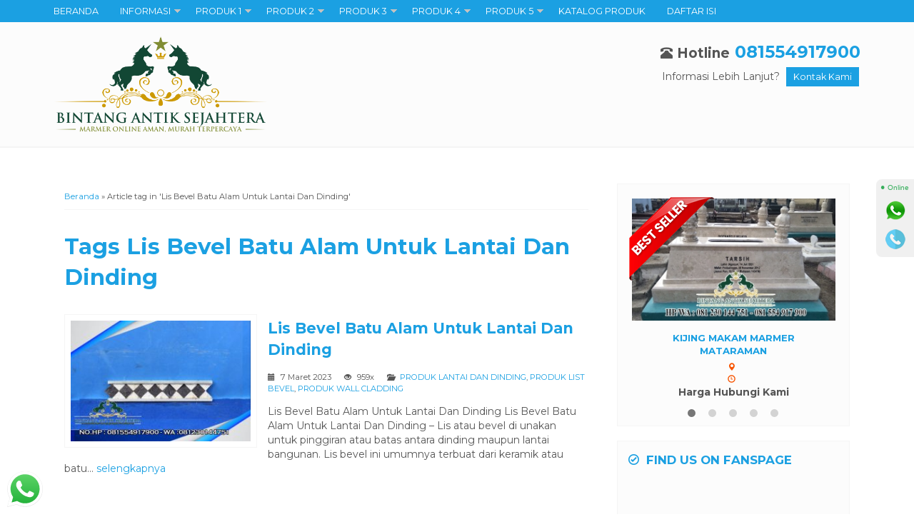

--- FILE ---
content_type: text/html; charset=UTF-8
request_url: https://pusatmarmertulungagung.com/tag/lis-bevel-batu-alam-untuk-lantai-dan-dinding/
body_size: 18746
content:
<!-- Archive - Oketheme.com -->
<!doctype html>
<html class="not-ie no-js" lang="id">
<head>
	<meta charset="UTF-8">
	<title>Lis Bevel Batu Alam Untuk Lantai Dan Dinding Archives - PUSAT MARMER TULUNGAGUNG</title>
	<link href="//www.google-analytics.com" rel="dns-prefetch">
    <style>
#wpadminbar #wp-admin-bar-wccp_free_top_button .ab-icon:before {
	content: "\f160";
	color: #02CA02;
	top: 3px;
}
#wpadminbar #wp-admin-bar-wccp_free_top_button .ab-icon {
	transform: rotate(45deg);
}
</style>
<meta name='robots' content='index, follow, max-image-preview:large, max-snippet:-1, max-video-preview:-1' />

	<!-- This site is optimized with the Yoast SEO plugin v22.5 - https://yoast.com/wordpress/plugins/seo/ -->
	<link rel="canonical" href="https://pusatmarmertulungagung.com/tag/lis-bevel-batu-alam-untuk-lantai-dan-dinding/" />
	<meta property="og:locale" content="id_ID" />
	<meta property="og:type" content="article" />
	<meta property="og:title" content="Lis Bevel Batu Alam Untuk Lantai Dan Dinding Archives - PUSAT MARMER TULUNGAGUNG" />
	<meta property="og:url" content="https://pusatmarmertulungagung.com/tag/lis-bevel-batu-alam-untuk-lantai-dan-dinding/" />
	<meta property="og:site_name" content="PUSAT MARMER TULUNGAGUNG" />
	<meta name="twitter:card" content="summary_large_image" />
	<script type="application/ld+json" class="yoast-schema-graph">{"@context":"https://schema.org","@graph":[{"@type":"CollectionPage","@id":"https://pusatmarmertulungagung.com/tag/lis-bevel-batu-alam-untuk-lantai-dan-dinding/","url":"https://pusatmarmertulungagung.com/tag/lis-bevel-batu-alam-untuk-lantai-dan-dinding/","name":"Lis Bevel Batu Alam Untuk Lantai Dan Dinding Archives - PUSAT MARMER TULUNGAGUNG","isPartOf":{"@id":"https://pusatmarmertulungagung.com/#website"},"primaryImageOfPage":{"@id":"https://pusatmarmertulungagung.com/tag/lis-bevel-batu-alam-untuk-lantai-dan-dinding/#primaryimage"},"image":{"@id":"https://pusatmarmertulungagung.com/tag/lis-bevel-batu-alam-untuk-lantai-dan-dinding/#primaryimage"},"thumbnailUrl":"https://pusatmarmertulungagung.com/wp-content/uploads/2020/09/Lis-Bevel-Batu-Alam-Untuk-Lantai-Dan-Dinding.jpg","breadcrumb":{"@id":"https://pusatmarmertulungagung.com/tag/lis-bevel-batu-alam-untuk-lantai-dan-dinding/#breadcrumb"},"inLanguage":"id"},{"@type":"ImageObject","inLanguage":"id","@id":"https://pusatmarmertulungagung.com/tag/lis-bevel-batu-alam-untuk-lantai-dan-dinding/#primaryimage","url":"https://pusatmarmertulungagung.com/wp-content/uploads/2020/09/Lis-Bevel-Batu-Alam-Untuk-Lantai-Dan-Dinding.jpg","contentUrl":"https://pusatmarmertulungagung.com/wp-content/uploads/2020/09/Lis-Bevel-Batu-Alam-Untuk-Lantai-Dan-Dinding.jpg","width":1200,"height":800,"caption":"Lis Bevel Batu Alam Untuk Lantai Dan Dinding"},{"@type":"BreadcrumbList","@id":"https://pusatmarmertulungagung.com/tag/lis-bevel-batu-alam-untuk-lantai-dan-dinding/#breadcrumb","itemListElement":[{"@type":"ListItem","position":1,"name":"Home","item":"https://pusatmarmertulungagung.com/"},{"@type":"ListItem","position":2,"name":"Lis Bevel Batu Alam Untuk Lantai Dan Dinding"}]},{"@type":"WebSite","@id":"https://pusatmarmertulungagung.com/#website","url":"https://pusatmarmertulungagung.com/","name":"PUSAT MARMER TULUNGAGUNG","description":"Marmer Tulungagung Online Aman Murah Terpercaya","potentialAction":[{"@type":"SearchAction","target":{"@type":"EntryPoint","urlTemplate":"https://pusatmarmertulungagung.com/?s={search_term_string}"},"query-input":"required name=search_term_string"}],"inLanguage":"id"}]}</script>
	<!-- / Yoast SEO plugin. -->


<link rel='dns-prefetch' href='//static.addtoany.com' />
<link rel='dns-prefetch' href='//fonts.googleapis.com' />
<link rel="alternate" type="application/rss+xml" title="PUSAT MARMER TULUNGAGUNG &raquo; Lis Bevel Batu Alam Untuk Lantai Dan Dinding Umpan Tag" href="https://pusatmarmertulungagung.com/tag/lis-bevel-batu-alam-untuk-lantai-dan-dinding/feed/" />
<style id='wp-img-auto-sizes-contain-inline-css' type='text/css'>
img:is([sizes=auto i],[sizes^="auto," i]){contain-intrinsic-size:3000px 1500px}
/*# sourceURL=wp-img-auto-sizes-contain-inline-css */
</style>
<link rel='stylesheet' id='ht_ctc_main_css-css' href='https://pusatmarmertulungagung.com/wp-content/plugins/click-to-chat-for-whatsapp/new/inc/assets/css/main.css?ver=4.6' media='all' />
<style id='classic-theme-styles-inline-css' type='text/css'>
/*! This file is auto-generated */
.wp-block-button__link{color:#fff;background-color:#32373c;border-radius:9999px;box-shadow:none;text-decoration:none;padding:calc(.667em + 2px) calc(1.333em + 2px);font-size:1.125em}.wp-block-file__button{background:#32373c;color:#fff;text-decoration:none}
/*# sourceURL=/wp-includes/css/classic-themes.min.css */
</style>
<link rel='stylesheet' id='mixcss-css' href='https://pusatmarmertulungagung.com/wp-content/themes/wizata1dot1ap/libs/mix.css?ver=1.0' media='screen' />
<link rel='stylesheet' id='oketheme-css' href='https://pusatmarmertulungagung.com/wp-content/themes/wizata1dot1ap/style.css?ver=1.0' media='all' />
<link rel='stylesheet' id='addtoany-css' href='https://pusatmarmertulungagung.com/wp-content/plugins/add-to-any/addtoany.min.css?ver=1.16' media='all' />
<style id='addtoany-inline-css' type='text/css'>
@media screen and (min-width:981px){
.a2a_floating_style.a2a_default_style{display:none;}
}
/*# sourceURL=addtoany-inline-css */
</style>
<link rel='stylesheet' id='redux-google-fonts-wizata_opt-css' href='https://fonts.googleapis.com/css?family=Montserrat%3A100%2C200%2C300%2C400%2C500%2C600%2C700%2C800%2C900%2C100italic%2C200italic%2C300italic%2C400italic%2C500italic%2C600italic%2C700italic%2C800italic%2C900italic&#038;ver=1713945409' media='all' />
<script type="text/javascript" src="https://pusatmarmertulungagung.com/wp-content/themes/wizata1dot1ap/libs/jquery-2.1.3.min.js?ver=2.1.3" id="jquery-js"></script>
<script type="text/javascript" id="addtoany-core-js-before">
/* <![CDATA[ */
window.a2a_config=window.a2a_config||{};a2a_config.callbacks=[];a2a_config.overlays=[];a2a_config.templates={};a2a_localize = {
	Share: "Share",
	Save: "Save",
	Subscribe: "Subscribe",
	Email: "Email",
	Bookmark: "Bookmark",
	ShowAll: "Show all",
	ShowLess: "Show less",
	FindServices: "Find service(s)",
	FindAnyServiceToAddTo: "Instantly find any service to add to",
	PoweredBy: "Powered by",
	ShareViaEmail: "Share via email",
	SubscribeViaEmail: "Subscribe via email",
	BookmarkInYourBrowser: "Bookmark in your browser",
	BookmarkInstructions: "Press Ctrl+D or \u2318+D to bookmark this page",
	AddToYourFavorites: "Add to your favorites",
	SendFromWebOrProgram: "Send from any email address or email program",
	EmailProgram: "Email program",
	More: "More&#8230;",
	ThanksForSharing: "Thanks for sharing!",
	ThanksForFollowing: "Thanks for following!"
};

!function(o,i){function r(){}var n,d,s,l,c,u,f,m,e,a,t,p,y,v,h=".Ep5bSEmr",_=o.head;"function"==typeof[].indexOf&&_&&(i.a2a=i.a2a||{},n=i.a2a_config=i.a2a_config||{},e=(d=o.currentScript)&&d.src?d.src:"",NodeList&&NodeList.prototype.forEach&&(i.a2a.init=function(e,a){void 0===a&&(a=n);var t=":not([data-a2a-url]):not(.a2a_target)";o.querySelectorAll(".a2a_dd"+t+",.a2a_kit"+t).forEach(function(e){e.matches(".a2a_kit .a2a_dd");e.a2a_index||null!==e.getAttribute("data-a2a-url")||e.matches(".a2a_kit .a2a_dd")||(e.dataset.a2aUrl=a.linkurl||"",a.linkname&&(e.dataset.a2aTitle=a.linkname))}),delete n.linkurl,delete n.linkname},i.a2a_init=i.a2a.init,!d||d.async||d.defer||i.a2a.init("page",{linkurl:n.linkurl,linkname:n.linkname})),i.a2a.page||(i.a2a.page=!0,s=[],["init_all","svg_css"].forEach(function(t){i.a2a[t]=function(){for(var e=[],a=0;a<arguments.length;a++)e[a]=arguments[a];s.push([t,e])}}),t=(v=n.static_server)?v+"/":"https://static.addtoany.com/menu/",a=e&&-1!==e.split("/")[2].indexOf("addtoany"),l=(a=(l=!v&&a?e:t).match(/^[^?#]+\//))?a[0]:l,c=function(e,a,t){void 0===e&&(e=l+"eso"+h+".js"),void 0===a&&(a=!1);var n=o.createElement((t=void 0===t?!1:t)?"link":"script"),i="module",t=(t?(t="preload",n.href=e,n.rel=a?i+t:t,a||(n.as="script")):(n.src=e,a&&(n.type=i,n.onerror=function(){return c()})),d&&d.nonce?d.nonce:null);t&&(n.nonce=t),_.appendChild(n)},f="a2a_sm_ifr",m=function(){var e,a,t,n;a="a2a_menu_container",e=o.getElementById(a),i.a2a.main=u=e||o.createElement("div"),u.id!=a&&(u.style.position="static",o.body.insertBefore(u,null)),i.addEventListener("message",function(e){var a=e.origin;a&&".addtoany.com"!==a.substr(-13)||"object"==typeof(a=e.data)&&a.a2a&&(a.h1&&(i.a2a.h1=!0),"function"==typeof(e=i.a2a.userServices)?e(a.user_services):i.a2a.userServices=a.user_services,o.getElementById(f).style.display="none")}),e=o.createElement("iframe"),a=o.createElement("div"),t=e.style,n=a.style,e.id=f,t.width=t.height=n.width=n.height="1px",t.top=t.left=t.border="0",t.position=n.position="absolute",t.zIndex=n.zIndex="100000",e.title="AddToAny Utility Frame",e.setAttribute("aria-hidden","true"),e.src="https://static.addtoany.com/menu/sm.25.html#type=core&event=load",n.top="0",n.visibility="hidden",u.insertBefore(a,null),a.insertBefore(e,null),m=r},o.body&&m(),"function"==typeof(e="".matchAll)&&e.toString().includes("[native code]")?(a=t+(v?"":"svg/"),c((e=l+(v?"":"modules/"))+"core"+h+".js",!0),t=document.createElement("link").relList.supports("modulepreload"),n.overlays&&n.overlays.length&&t&&c(e+"overlays"+h+".js",!0,!0),o.querySelector('.a2a_dd:empty,.a2a_kit [class*="a2a_button_"]:empty')&&i.a2a.h1&&c(a+"icons.37.svg.js",!1,!0)):c(),p=function(e){var a=i.a2a.core;"function"!=typeof a||e?e?e():i.a2a.core=function(e){return p(e)}:a()},v=function(){y||(y=!0,m(),p(),s.forEach(function(e){var a;(a=i.a2a)[e[0]].apply(a,e[1])}))},"loading"!==o.readyState?v():(o.addEventListener("readystatechange",v),o.addEventListener("DOMContentLoaded",v))))}(document,window);

//# sourceURL=addtoany-core-js-before
/* ]]> */
</script>
<script type="text/javascript" async src="https://static.addtoany.com/menu/page.js&#039; defer onload=&#039;" id="addtoany-core-js"></script>
<script type="text/javascript" async src="https://pusatmarmertulungagung.com/wp-content/plugins/add-to-any/addtoany.min.js?ver=1.1&#039; defer onload=&#039;" id="addtoany-jquery-js"></script>
<link rel="https://api.w.org/" href="https://pusatmarmertulungagung.com/wp-json/" /><link rel="alternate" title="JSON" type="application/json" href="https://pusatmarmertulungagung.com/wp-json/wp/v2/tags/1964" /><link rel="EditURI" type="application/rsd+xml" title="RSD" href="https://pusatmarmertulungagung.com/xmlrpc.php?rsd" />
<meta name="generator" content="WordPress 6.9" />
<script id="wpcp_disable_selection" type="text/javascript">
var image_save_msg='You are not allowed to save images!';
	var no_menu_msg='Context Menu disabled!';
	var smessage = "Content is protected !!";

function disableEnterKey(e)
{
	var elemtype = e.target.tagName;
	
	elemtype = elemtype.toUpperCase();
	
	if (elemtype == "TEXT" || elemtype == "TEXTAREA" || elemtype == "INPUT" || elemtype == "PASSWORD" || elemtype == "SELECT" || elemtype == "OPTION" || elemtype == "EMBED")
	{
		elemtype = 'TEXT';
	}
	
	if (e.ctrlKey){
     var key;
     if(window.event)
          key = window.event.keyCode;     //IE
     else
          key = e.which;     //firefox (97)
    //if (key != 17) alert(key);
     if (elemtype!= 'TEXT' && (key == 97 || key == 65 || key == 67 || key == 99 || key == 88 || key == 120 || key == 26 || key == 85  || key == 86 || key == 83 || key == 43 || key == 73))
     {
		if(wccp_free_iscontenteditable(e)) return true;
		show_wpcp_message('You are not allowed to copy content or view source');
		return false;
     }else
     	return true;
     }
}


/*For contenteditable tags*/
function wccp_free_iscontenteditable(e)
{
	var e = e || window.event; // also there is no e.target property in IE. instead IE uses window.event.srcElement
  	
	var target = e.target || e.srcElement;

	var elemtype = e.target.nodeName;
	
	elemtype = elemtype.toUpperCase();
	
	var iscontenteditable = "false";
		
	if(typeof target.getAttribute!="undefined" ) iscontenteditable = target.getAttribute("contenteditable"); // Return true or false as string
	
	var iscontenteditable2 = false;
	
	if(typeof target.isContentEditable!="undefined" ) iscontenteditable2 = target.isContentEditable; // Return true or false as boolean

	if(target.parentElement.isContentEditable) iscontenteditable2 = true;
	
	if (iscontenteditable == "true" || iscontenteditable2 == true)
	{
		if(typeof target.style!="undefined" ) target.style.cursor = "text";
		
		return true;
	}
}

////////////////////////////////////
function disable_copy(e)
{	
	var e = e || window.event; // also there is no e.target property in IE. instead IE uses window.event.srcElement
	
	var elemtype = e.target.tagName;
	
	elemtype = elemtype.toUpperCase();
	
	if (elemtype == "TEXT" || elemtype == "TEXTAREA" || elemtype == "INPUT" || elemtype == "PASSWORD" || elemtype == "SELECT" || elemtype == "OPTION" || elemtype == "EMBED")
	{
		elemtype = 'TEXT';
	}
	
	if(wccp_free_iscontenteditable(e)) return true;
	
	var isSafari = /Safari/.test(navigator.userAgent) && /Apple Computer/.test(navigator.vendor);
	
	var checker_IMG = '';
	if (elemtype == "IMG" && checker_IMG == 'checked' && e.detail >= 2) {show_wpcp_message(alertMsg_IMG);return false;}
	if (elemtype != "TEXT")
	{
		if (smessage !== "" && e.detail == 2)
			show_wpcp_message(smessage);
		
		if (isSafari)
			return true;
		else
			return false;
	}	
}

//////////////////////////////////////////
function disable_copy_ie()
{
	var e = e || window.event;
	var elemtype = window.event.srcElement.nodeName;
	elemtype = elemtype.toUpperCase();
	if(wccp_free_iscontenteditable(e)) return true;
	if (elemtype == "IMG") {show_wpcp_message(alertMsg_IMG);return false;}
	if (elemtype != "TEXT" && elemtype != "TEXTAREA" && elemtype != "INPUT" && elemtype != "PASSWORD" && elemtype != "SELECT" && elemtype != "OPTION" && elemtype != "EMBED")
	{
		return false;
	}
}	
function reEnable()
{
	return true;
}
document.onkeydown = disableEnterKey;
document.onselectstart = disable_copy_ie;
if(navigator.userAgent.indexOf('MSIE')==-1)
{
	document.onmousedown = disable_copy;
	document.onclick = reEnable;
}
function disableSelection(target)
{
    //For IE This code will work
    if (typeof target.onselectstart!="undefined")
    target.onselectstart = disable_copy_ie;
    
    //For Firefox This code will work
    else if (typeof target.style.MozUserSelect!="undefined")
    {target.style.MozUserSelect="none";}
    
    //All other  (ie: Opera) This code will work
    else
    target.onmousedown=function(){return false}
    target.style.cursor = "default";
}
//Calling the JS function directly just after body load
window.onload = function(){disableSelection(document.body);};

//////////////////special for safari Start////////////////
var onlongtouch;
var timer;
var touchduration = 1000; //length of time we want the user to touch before we do something

var elemtype = "";
function touchstart(e) {
	var e = e || window.event;
  // also there is no e.target property in IE.
  // instead IE uses window.event.srcElement
  	var target = e.target || e.srcElement;
	
	elemtype = window.event.srcElement.nodeName;
	
	elemtype = elemtype.toUpperCase();
	
	if(!wccp_pro_is_passive()) e.preventDefault();
	if (!timer) {
		timer = setTimeout(onlongtouch, touchduration);
	}
}

function touchend() {
    //stops short touches from firing the event
    if (timer) {
        clearTimeout(timer);
        timer = null;
    }
	onlongtouch();
}

onlongtouch = function(e) { //this will clear the current selection if anything selected
	
	if (elemtype != "TEXT" && elemtype != "TEXTAREA" && elemtype != "INPUT" && elemtype != "PASSWORD" && elemtype != "SELECT" && elemtype != "EMBED" && elemtype != "OPTION")	
	{
		if (window.getSelection) {
			if (window.getSelection().empty) {  // Chrome
			window.getSelection().empty();
			} else if (window.getSelection().removeAllRanges) {  // Firefox
			window.getSelection().removeAllRanges();
			}
		} else if (document.selection) {  // IE?
			document.selection.empty();
		}
		return false;
	}
};

document.addEventListener("DOMContentLoaded", function(event) { 
    window.addEventListener("touchstart", touchstart, false);
    window.addEventListener("touchend", touchend, false);
});

function wccp_pro_is_passive() {

  var cold = false,
  hike = function() {};

  try {
	  const object1 = {};
  var aid = Object.defineProperty(object1, 'passive', {
  get() {cold = true}
  });
  window.addEventListener('test', hike, aid);
  window.removeEventListener('test', hike, aid);
  } catch (e) {}

  return cold;
}
/*special for safari End*/
</script>
<style>
.unselectable
{
-moz-user-select:none;
-webkit-user-select:none;
cursor: default;
}
html
{
-webkit-touch-callout: none;
-webkit-user-select: none;
-khtml-user-select: none;
-moz-user-select: none;
-ms-user-select: none;
user-select: none;
-webkit-tap-highlight-color: rgba(0,0,0,0);
}
</style>
<script id="wpcp_css_disable_selection" type="text/javascript">
var e = document.getElementsByTagName('body')[0];
if(e)
{
	e.setAttribute('unselectable',"on");
}
</script>
<meta name="generator" content="Elementor 3.21.1; features: e_optimized_assets_loading, e_optimized_css_loading, additional_custom_breakpoints; settings: css_print_method-external, google_font-enabled, font_display-auto">
		<style type="text/css" id="wp-custom-css">
			img{
    object-fit: contain;
    }

@media screen and (max-width: 768px){
.naviku 
{display:none}

}		</style>
		<style type="text/css" title="dynamic-css" class="options-output">body{font-family:Montserrat;color:#555;font-size:14px;}</style> 
				<link href="https://pusatmarmertulungagung.com/wp-content/uploads/2022/06/Risnu.png" rel="icon" />
		
			<link rel="stylesheet"  href="https://pusatmarmertulungagung.com/wp-content/themes/wizata1dot1ap/responsive.css" media="all" />
		<meta name="viewport" content="width=device-width, user-scalable=no" />
		
	<!-- OPEN GRAPH -->
		
	<style type="text/css">
	
		
	
	a, h1, h2, h3, h4, h5, .t1, .ui-widget-content a 
	{color:#1BA0E2}	
	.button-primary, .form-submit input, button, .b1, .b2:hover, #naviwrap, #headback, .blogsearch button:hover, .tourc button:hover, #footerwrap, .navigation li a, .navigation li a:hover, .navigation li.active a, .navigation li.disabled, .tabdetail .ui-state-default, .tabdetail .ui-widget-content .ui-state-default, .tabdetail .ui-widget-header .ui-state-default
	{background:#1BA0E2}
	.comment-reply-link
	{border-color:#1BA0E2}
	
	
	a:hover, .t2, .destirasi, .ui-widget-content a:hover, .ui-state-active, .ui-widget-content .ui-state-active, .ui-widget-header .ui-state-active, .ui-widget-content .ui-state-active a
	{color:#F75400}	
	.button-primary:hover, .form-submit input:hover, button:hover, .b2, .naviku > li:hover, .titleheader button:hover, .blogsearch button, .tourc button, .boxdetail button:hover, .navigation li a:hover, .navigation li.active a
	{background:#F75400}	
	#sideup:hover
	{border-right-color:#F75400}	
	
	.ui-state-default a:hover {color:#FFF}
	.ui-state-active a:hover {color:#F75400}
	
	.bgtop {
		background-repeat:no-repeat;
		background-position:center center;
		background-size:cover;
		background-attachment:fixed;
		background-image:url("https://pusatmarmertulungagung.com/wp-content/uploads/2022/06/banner-foto-bersama-3-1-scaled.jpg");
	}
	.bgbot {
		background-repeat:no-repeat;
		background-position:center center;
		background-size:cover;
		background-attachment:fixed;
		background-image:url("https://pusatmarmertulungagung.com/wp-content/uploads/2022/06/banner-foto-bersama-3-1-scaled.jpg");
	}
	.bgrent {
		background-repeat:;
		background-position:;
		background-size:;
		background-attachment:;
		background-image:url("");
	}
	
	                                    	
	</style>
	
	
    
    		
	<!-- G reCAPTCHA -->
		
<style id='global-styles-inline-css' type='text/css'>
:root{--wp--preset--aspect-ratio--square: 1;--wp--preset--aspect-ratio--4-3: 4/3;--wp--preset--aspect-ratio--3-4: 3/4;--wp--preset--aspect-ratio--3-2: 3/2;--wp--preset--aspect-ratio--2-3: 2/3;--wp--preset--aspect-ratio--16-9: 16/9;--wp--preset--aspect-ratio--9-16: 9/16;--wp--preset--color--black: #000000;--wp--preset--color--cyan-bluish-gray: #abb8c3;--wp--preset--color--white: #ffffff;--wp--preset--color--pale-pink: #f78da7;--wp--preset--color--vivid-red: #cf2e2e;--wp--preset--color--luminous-vivid-orange: #ff6900;--wp--preset--color--luminous-vivid-amber: #fcb900;--wp--preset--color--light-green-cyan: #7bdcb5;--wp--preset--color--vivid-green-cyan: #00d084;--wp--preset--color--pale-cyan-blue: #8ed1fc;--wp--preset--color--vivid-cyan-blue: #0693e3;--wp--preset--color--vivid-purple: #9b51e0;--wp--preset--gradient--vivid-cyan-blue-to-vivid-purple: linear-gradient(135deg,rgb(6,147,227) 0%,rgb(155,81,224) 100%);--wp--preset--gradient--light-green-cyan-to-vivid-green-cyan: linear-gradient(135deg,rgb(122,220,180) 0%,rgb(0,208,130) 100%);--wp--preset--gradient--luminous-vivid-amber-to-luminous-vivid-orange: linear-gradient(135deg,rgb(252,185,0) 0%,rgb(255,105,0) 100%);--wp--preset--gradient--luminous-vivid-orange-to-vivid-red: linear-gradient(135deg,rgb(255,105,0) 0%,rgb(207,46,46) 100%);--wp--preset--gradient--very-light-gray-to-cyan-bluish-gray: linear-gradient(135deg,rgb(238,238,238) 0%,rgb(169,184,195) 100%);--wp--preset--gradient--cool-to-warm-spectrum: linear-gradient(135deg,rgb(74,234,220) 0%,rgb(151,120,209) 20%,rgb(207,42,186) 40%,rgb(238,44,130) 60%,rgb(251,105,98) 80%,rgb(254,248,76) 100%);--wp--preset--gradient--blush-light-purple: linear-gradient(135deg,rgb(255,206,236) 0%,rgb(152,150,240) 100%);--wp--preset--gradient--blush-bordeaux: linear-gradient(135deg,rgb(254,205,165) 0%,rgb(254,45,45) 50%,rgb(107,0,62) 100%);--wp--preset--gradient--luminous-dusk: linear-gradient(135deg,rgb(255,203,112) 0%,rgb(199,81,192) 50%,rgb(65,88,208) 100%);--wp--preset--gradient--pale-ocean: linear-gradient(135deg,rgb(255,245,203) 0%,rgb(182,227,212) 50%,rgb(51,167,181) 100%);--wp--preset--gradient--electric-grass: linear-gradient(135deg,rgb(202,248,128) 0%,rgb(113,206,126) 100%);--wp--preset--gradient--midnight: linear-gradient(135deg,rgb(2,3,129) 0%,rgb(40,116,252) 100%);--wp--preset--font-size--small: 13px;--wp--preset--font-size--medium: 20px;--wp--preset--font-size--large: 36px;--wp--preset--font-size--x-large: 42px;--wp--preset--spacing--20: 0.44rem;--wp--preset--spacing--30: 0.67rem;--wp--preset--spacing--40: 1rem;--wp--preset--spacing--50: 1.5rem;--wp--preset--spacing--60: 2.25rem;--wp--preset--spacing--70: 3.38rem;--wp--preset--spacing--80: 5.06rem;--wp--preset--shadow--natural: 6px 6px 9px rgba(0, 0, 0, 0.2);--wp--preset--shadow--deep: 12px 12px 50px rgba(0, 0, 0, 0.4);--wp--preset--shadow--sharp: 6px 6px 0px rgba(0, 0, 0, 0.2);--wp--preset--shadow--outlined: 6px 6px 0px -3px rgb(255, 255, 255), 6px 6px rgb(0, 0, 0);--wp--preset--shadow--crisp: 6px 6px 0px rgb(0, 0, 0);}:where(.is-layout-flex){gap: 0.5em;}:where(.is-layout-grid){gap: 0.5em;}body .is-layout-flex{display: flex;}.is-layout-flex{flex-wrap: wrap;align-items: center;}.is-layout-flex > :is(*, div){margin: 0;}body .is-layout-grid{display: grid;}.is-layout-grid > :is(*, div){margin: 0;}:where(.wp-block-columns.is-layout-flex){gap: 2em;}:where(.wp-block-columns.is-layout-grid){gap: 2em;}:where(.wp-block-post-template.is-layout-flex){gap: 1.25em;}:where(.wp-block-post-template.is-layout-grid){gap: 1.25em;}.has-black-color{color: var(--wp--preset--color--black) !important;}.has-cyan-bluish-gray-color{color: var(--wp--preset--color--cyan-bluish-gray) !important;}.has-white-color{color: var(--wp--preset--color--white) !important;}.has-pale-pink-color{color: var(--wp--preset--color--pale-pink) !important;}.has-vivid-red-color{color: var(--wp--preset--color--vivid-red) !important;}.has-luminous-vivid-orange-color{color: var(--wp--preset--color--luminous-vivid-orange) !important;}.has-luminous-vivid-amber-color{color: var(--wp--preset--color--luminous-vivid-amber) !important;}.has-light-green-cyan-color{color: var(--wp--preset--color--light-green-cyan) !important;}.has-vivid-green-cyan-color{color: var(--wp--preset--color--vivid-green-cyan) !important;}.has-pale-cyan-blue-color{color: var(--wp--preset--color--pale-cyan-blue) !important;}.has-vivid-cyan-blue-color{color: var(--wp--preset--color--vivid-cyan-blue) !important;}.has-vivid-purple-color{color: var(--wp--preset--color--vivid-purple) !important;}.has-black-background-color{background-color: var(--wp--preset--color--black) !important;}.has-cyan-bluish-gray-background-color{background-color: var(--wp--preset--color--cyan-bluish-gray) !important;}.has-white-background-color{background-color: var(--wp--preset--color--white) !important;}.has-pale-pink-background-color{background-color: var(--wp--preset--color--pale-pink) !important;}.has-vivid-red-background-color{background-color: var(--wp--preset--color--vivid-red) !important;}.has-luminous-vivid-orange-background-color{background-color: var(--wp--preset--color--luminous-vivid-orange) !important;}.has-luminous-vivid-amber-background-color{background-color: var(--wp--preset--color--luminous-vivid-amber) !important;}.has-light-green-cyan-background-color{background-color: var(--wp--preset--color--light-green-cyan) !important;}.has-vivid-green-cyan-background-color{background-color: var(--wp--preset--color--vivid-green-cyan) !important;}.has-pale-cyan-blue-background-color{background-color: var(--wp--preset--color--pale-cyan-blue) !important;}.has-vivid-cyan-blue-background-color{background-color: var(--wp--preset--color--vivid-cyan-blue) !important;}.has-vivid-purple-background-color{background-color: var(--wp--preset--color--vivid-purple) !important;}.has-black-border-color{border-color: var(--wp--preset--color--black) !important;}.has-cyan-bluish-gray-border-color{border-color: var(--wp--preset--color--cyan-bluish-gray) !important;}.has-white-border-color{border-color: var(--wp--preset--color--white) !important;}.has-pale-pink-border-color{border-color: var(--wp--preset--color--pale-pink) !important;}.has-vivid-red-border-color{border-color: var(--wp--preset--color--vivid-red) !important;}.has-luminous-vivid-orange-border-color{border-color: var(--wp--preset--color--luminous-vivid-orange) !important;}.has-luminous-vivid-amber-border-color{border-color: var(--wp--preset--color--luminous-vivid-amber) !important;}.has-light-green-cyan-border-color{border-color: var(--wp--preset--color--light-green-cyan) !important;}.has-vivid-green-cyan-border-color{border-color: var(--wp--preset--color--vivid-green-cyan) !important;}.has-pale-cyan-blue-border-color{border-color: var(--wp--preset--color--pale-cyan-blue) !important;}.has-vivid-cyan-blue-border-color{border-color: var(--wp--preset--color--vivid-cyan-blue) !important;}.has-vivid-purple-border-color{border-color: var(--wp--preset--color--vivid-purple) !important;}.has-vivid-cyan-blue-to-vivid-purple-gradient-background{background: var(--wp--preset--gradient--vivid-cyan-blue-to-vivid-purple) !important;}.has-light-green-cyan-to-vivid-green-cyan-gradient-background{background: var(--wp--preset--gradient--light-green-cyan-to-vivid-green-cyan) !important;}.has-luminous-vivid-amber-to-luminous-vivid-orange-gradient-background{background: var(--wp--preset--gradient--luminous-vivid-amber-to-luminous-vivid-orange) !important;}.has-luminous-vivid-orange-to-vivid-red-gradient-background{background: var(--wp--preset--gradient--luminous-vivid-orange-to-vivid-red) !important;}.has-very-light-gray-to-cyan-bluish-gray-gradient-background{background: var(--wp--preset--gradient--very-light-gray-to-cyan-bluish-gray) !important;}.has-cool-to-warm-spectrum-gradient-background{background: var(--wp--preset--gradient--cool-to-warm-spectrum) !important;}.has-blush-light-purple-gradient-background{background: var(--wp--preset--gradient--blush-light-purple) !important;}.has-blush-bordeaux-gradient-background{background: var(--wp--preset--gradient--blush-bordeaux) !important;}.has-luminous-dusk-gradient-background{background: var(--wp--preset--gradient--luminous-dusk) !important;}.has-pale-ocean-gradient-background{background: var(--wp--preset--gradient--pale-ocean) !important;}.has-electric-grass-gradient-background{background: var(--wp--preset--gradient--electric-grass) !important;}.has-midnight-gradient-background{background: var(--wp--preset--gradient--midnight) !important;}.has-small-font-size{font-size: var(--wp--preset--font-size--small) !important;}.has-medium-font-size{font-size: var(--wp--preset--font-size--medium) !important;}.has-large-font-size{font-size: var(--wp--preset--font-size--large) !important;}.has-x-large-font-size{font-size: var(--wp--preset--font-size--x-large) !important;}
/*# sourceURL=global-styles-inline-css */
</style>
</head>
<body>
<div id="mainwrap"> <!-- START MAINWRAP -->

		
	<div id="naviwrap">
		<div id="navi">
			<div class="toggleMenu"><i class="glyphicon glyphicon-menu-hamburger"></i> Menu</div>
			<div style="clear: both"></div>
			<div class="menu-menu-utama-container"><ul id="menu-menu-utama" class="naviku"><li id="menu-item-538" class="menu-item menu-item-type-custom menu-item-object-custom menu-item-home menu-item-538"><a href="http://pusatmarmertulungagung.com/">BERANDA</a></li>
<li id="menu-item-816" class="menu-item menu-item-type-custom menu-item-object-custom menu-item-home menu-item-has-children menu-item-816"><a href="http://pusatmarmertulungagung.com/">INFORMASI</a>
<ul class="sub-menu">
	<li id="menu-item-3530" class="menu-item menu-item-type-post_type menu-item-object-page menu-item-3530"><a href="https://pusatmarmertulungagung.com/tentang-kami/">Tentang Kami</a></li>
	<li id="menu-item-3529" class="menu-item menu-item-type-post_type menu-item-object-page menu-item-3529"><a href="https://pusatmarmertulungagung.com/cara-pemesanan/">Cara Pemesanan</a></li>
	<li id="menu-item-3528" class="menu-item menu-item-type-post_type menu-item-object-page menu-item-3528"><a href="https://pusatmarmertulungagung.com/kontak/">Kontak Kami</a></li>
	<li id="menu-item-3692" class="menu-item menu-item-type-post_type menu-item-object-page menu-item-3692"><a href="https://pusatmarmertulungagung.com/lokasi-kami/">Lokasi Kami</a></li>
	<li id="menu-item-3689" class="menu-item menu-item-type-post_type menu-item-object-page menu-item-3689"><a href="https://pusatmarmertulungagung.com/company-profil/">Company Profil</a></li>
</ul>
</li>
<li id="menu-item-567" class="menu-item menu-item-type-custom menu-item-object-custom menu-item-home menu-item-has-children menu-item-567"><a href="http://pusatmarmertulungagung.com/">PRODUK 1</a>
<ul class="sub-menu">
	<li id="menu-item-3531" class="menu-item menu-item-type-taxonomy menu-item-object-category menu-item-3531"><a href="https://pusatmarmertulungagung.com/category/produk-aneka-teraso/">PRODUK ANEKA TERASO</a></li>
	<li id="menu-item-3532" class="menu-item menu-item-type-taxonomy menu-item-object-category menu-item-3532"><a href="https://pusatmarmertulungagung.com/category/produk-batu-fosil/">PRODUK BATU FOSIL</a></li>
	<li id="menu-item-3533" class="menu-item menu-item-type-taxonomy menu-item-object-category menu-item-3533"><a href="https://pusatmarmertulungagung.com/category/produk-batu-kali/">PRODUK BATU KALI</a></li>
	<li id="menu-item-3534" class="menu-item menu-item-type-taxonomy menu-item-object-category menu-item-3534"><a href="https://pusatmarmertulungagung.com/category/produk-batu-sikat/">PRODUK BATU SIKAT</a></li>
	<li id="menu-item-3535" class="menu-item menu-item-type-taxonomy menu-item-object-category menu-item-3535"><a href="https://pusatmarmertulungagung.com/category/produk-kerajinan/">PRODUK KERAJINAN</a></li>
</ul>
</li>
<li id="menu-item-573" class="menu-item menu-item-type-custom menu-item-object-custom menu-item-home menu-item-has-children menu-item-573"><a href="http://pusatmarmertulungagung.com/">PRODUK 2</a>
<ul class="sub-menu">
	<li id="menu-item-3536" class="menu-item menu-item-type-taxonomy menu-item-object-category menu-item-3536"><a href="https://pusatmarmertulungagung.com/category/produk-lantai-dan-dinding/">PRODUK LANTAI DAN DINDING</a></li>
	<li id="menu-item-3537" class="menu-item menu-item-type-taxonomy menu-item-object-category menu-item-3537"><a href="https://pusatmarmertulungagung.com/category/produk-list-bevel/">PRODUK LIST BEVEL</a></li>
	<li id="menu-item-3538" class="menu-item menu-item-type-taxonomy menu-item-object-category menu-item-3538"><a href="https://pusatmarmertulungagung.com/category/produk-makam-mewah/">PRODUK MAKAM MEWAH</a></li>
	<li id="menu-item-3539" class="menu-item menu-item-type-taxonomy menu-item-object-category menu-item-3539"><a href="https://pusatmarmertulungagung.com/category/produk-makam-standard/">PRODUK MAKAM STANDARD</a></li>
	<li id="menu-item-3540" class="menu-item menu-item-type-taxonomy menu-item-object-category menu-item-3540"><a href="https://pusatmarmertulungagung.com/category/produk-marmer-bakar/">PRODUK MARMER BAKAR</a></li>
</ul>
</li>
<li id="menu-item-615" class="menu-item menu-item-type-custom menu-item-object-custom menu-item-home menu-item-has-children menu-item-615"><a href="http://pusatmarmertulungagung.com/">PRODUK 3</a>
<ul class="sub-menu">
	<li id="menu-item-3541" class="menu-item menu-item-type-taxonomy menu-item-object-category menu-item-3541"><a href="https://pusatmarmertulungagung.com/category/produk-material-bangunan/">PRODUK MATERIAL BANGUNAN</a></li>
	<li id="menu-item-3542" class="menu-item menu-item-type-taxonomy menu-item-object-category menu-item-3542"><a href="https://pusatmarmertulungagung.com/category/produk-meja-dan-kursi/">PRODUK MEJA DAN KURSI</a></li>
	<li id="menu-item-3543" class="menu-item menu-item-type-taxonomy menu-item-object-category menu-item-3543"><a href="https://pusatmarmertulungagung.com/category/produk-mix-logam/">PRODUK MIX LOGAM</a></li>
	<li id="menu-item-3544" class="menu-item menu-item-type-taxonomy menu-item-object-category menu-item-3544"><a href="https://pusatmarmertulungagung.com/category/produk-motif-inlay/">PRODUK MOTIF INLAY</a></li>
	<li id="menu-item-3545" class="menu-item menu-item-type-taxonomy menu-item-object-category menu-item-3545"><a href="https://pusatmarmertulungagung.com/category/produk-nisan-tombstone/">PRODUK NISAN-TOMBSTONE</a></li>
</ul>
</li>
<li id="menu-item-571" class="menu-item menu-item-type-custom menu-item-object-custom menu-item-has-children menu-item-571"><a href="http://pusatmarmertulungagung.com/?s=makam+marmer">PRODUK 4</a>
<ul class="sub-menu">
	<li id="menu-item-3546" class="menu-item menu-item-type-taxonomy menu-item-object-category menu-item-3546"><a href="https://pusatmarmertulungagung.com/category/produk-patung-dan-relief/">PRODUK PATUNG DAN RELIEF</a></li>
	<li id="menu-item-3547" class="menu-item menu-item-type-taxonomy menu-item-object-category menu-item-3547"><a href="https://pusatmarmertulungagung.com/category/produk-pedestal-dan-bath-tub/">PRODUK PEDESTAL DAN BATH TUB</a></li>
	<li id="menu-item-3548" class="menu-item menu-item-type-taxonomy menu-item-object-category menu-item-3548"><a href="https://pusatmarmertulungagung.com/category/produk-pen-holder/">PRODUK PEN HOLDER</a></li>
	<li id="menu-item-3549" class="menu-item menu-item-type-taxonomy menu-item-object-category menu-item-3549"><a href="https://pusatmarmertulungagung.com/category/produk-prasasti-dan-nameboard/">PRODUK PRASASTI DAN NAMEBOARD</a></li>
	<li id="menu-item-3550" class="menu-item menu-item-type-taxonomy menu-item-object-category menu-item-3550"><a href="https://pusatmarmertulungagung.com/category/produk-soovenir/">PRODUK SOUVENIR</a></li>
</ul>
</li>
<li id="menu-item-3551" class="menu-item menu-item-type-custom menu-item-object-custom menu-item-has-children menu-item-3551"><a href="#">PRODUK 5</a>
<ul class="sub-menu">
	<li id="menu-item-3552" class="menu-item menu-item-type-taxonomy menu-item-object-category menu-item-3552"><a href="https://pusatmarmertulungagung.com/category/produk-trophy-piala/">PRODUK TROPHY PIALA</a></li>
	<li id="menu-item-3553" class="menu-item menu-item-type-taxonomy menu-item-object-category menu-item-3553"><a href="https://pusatmarmertulungagung.com/category/produk-vandel-dan-plakat/">PRODUK VANDEL DAN PLAKAT</a></li>
	<li id="menu-item-3554" class="menu-item menu-item-type-taxonomy menu-item-object-category menu-item-3554"><a href="https://pusatmarmertulungagung.com/category/produk-wall-cladding/">PRODUK WALL CLADDING</a></li>
	<li id="menu-item-3555" class="menu-item menu-item-type-taxonomy menu-item-object-category menu-item-3555"><a href="https://pusatmarmertulungagung.com/category/produk-wastafel/">PRODUK WASTAFEL</a></li>
</ul>
</li>
<li id="menu-item-3686" class="menu-item menu-item-type-post_type menu-item-object-page menu-item-3686"><a href="https://pusatmarmertulungagung.com/katalog-produk/">KATALOG PRODUK</a></li>
<li id="menu-item-3526" class="menu-item menu-item-type-post_type menu-item-object-page menu-item-3526"><a href="https://pusatmarmertulungagung.com/elementor-3451/">DAFTAR ISI</a></li>
</ul></div>	
			<div style="clear: both"></div>
		</div>
	</div>

	<div id="headerwrap">
		<div id="header">
			<div class="headlogo">
									<a href="https://pusatmarmertulungagung.com"><img width="300" src="https://pusatmarmertulungagung.com/wp-content/uploads/2021/01/BINTANG-ANTIK-SEJAHTERA.png"></a>
							</div>
			<div class="headinfo">
									<strong class="big">
						<span style="font-size:80%;"><i class="glyphicon glyphicon-phone-alt" style="margin-right:6px"></i>Hotline</span> 
						<a href="tel:081554917900" title="Klik untuk telpon langsung">081554917900</a>
					</strong>
								<div>
					Informasi Lebih Lanjut?					<a href="#kontak" class="pop">
						<button style="padding:5px 10px;font-size:90%;margin-left:5px">Kontak Kami</button>
					</a>
				</div>
			</div>
			<div style="clear: both"></div>
		</div>		
	</div>
	
	<div id="conwrap">
	<div class="contain">	
		<div class="scontain">	
			<div class="crumbs"><a href="https://pusatmarmertulungagung.com">Beranda</a> &raquo; <span>Article tag in &#39;Lis Bevel Batu Alam Untuk Lantai Dan Dinding&#39;</span></div>			<h1>
								<span class="latin">Tags</span> Lis Bevel Batu Alam Untuk Lantai Dan Dinding							</h1>
			<p></p>
											<!-- Loop Blog - Oketheme.com -->
<div class="listblog">	
	<a href="https://pusatmarmertulungagung.com/lis-bevel-batu-alam-untuk-lantai-dan-dinding/" title="Lis Bevel Batu Alam Untuk Lantai Dan Dinding">
		<img width="270" height="180" src="https://pusatmarmertulungagung.com/wp-content/uploads/2020/09/Lis-Bevel-Batu-Alam-Untuk-Lantai-Dan-Dinding.jpg" class="attachment-l300 size-l300 wp-post-image" alt="Lis Bevel Batu Alam Untuk Lantai Dan Dinding" decoding="async" srcset="https://pusatmarmertulungagung.com/wp-content/uploads/2020/09/Lis-Bevel-Batu-Alam-Untuk-Lantai-Dan-Dinding.jpg 1200w, https://pusatmarmertulungagung.com/wp-content/uploads/2020/09/Lis-Bevel-Batu-Alam-Untuk-Lantai-Dan-Dinding-300x200.jpg 300w, https://pusatmarmertulungagung.com/wp-content/uploads/2020/09/Lis-Bevel-Batu-Alam-Untuk-Lantai-Dan-Dinding-1024x683.jpg 1024w, https://pusatmarmertulungagung.com/wp-content/uploads/2020/09/Lis-Bevel-Batu-Alam-Untuk-Lantai-Dan-Dinding-768x512.jpg 768w, https://pusatmarmertulungagung.com/wp-content/uploads/2020/09/Lis-Bevel-Batu-Alam-Untuk-Lantai-Dan-Dinding-272x182.jpg 272w" sizes="(max-width: 270px) 100vw, 270px" />	</a>
	
	<h2><a href="https://pusatmarmertulungagung.com/lis-bevel-batu-alam-untuk-lantai-dan-dinding/">Lis Bevel Batu Alam Untuk Lantai Dan Dinding</a></h2>
	<div class="small">
		<i class="glyphicon glyphicon-calendar"></i> 7 Maret 2023 
		<i class="glyphicon glyphicon-eye-open" style="margin-left:15px"></i>  959x
		<i class="glyphicon glyphicon-folder-open" style="margin-left:15px"></i>  <a href="https://pusatmarmertulungagung.com/category/produk-lantai-dan-dinding/" rel="category tag">PRODUK LANTAI DAN DINDING</a>, <a href="https://pusatmarmertulungagung.com/category/produk-list-bevel/" rel="category tag">PRODUK LIST BEVEL</a>, <a href="https://pusatmarmertulungagung.com/category/produk-wall-cladding/" rel="category tag">PRODUK WALL CLADDING</a>	</div>
	<p>
		Lis Bevel Batu Alam Untuk Lantai Dan Dinding Lis Bevel Batu Alam Untuk Lantai Dan Dinding &#8211; Lis atau bevel di unakan untuk pinggiran atau batas antara dinding maupun lantai bangunan. Lis bevel ini umumnya terbuat dari keramik atau batu... <a href="https://pusatmarmertulungagung.com/lis-bevel-batu-alam-untuk-lantai-dan-dinding/" rel="bookmark">selengkapnya</a>
	</p>
	<div style="clear: both"></div>
</div>						<div style="clear: both"></div>
									<div style="clear: both"></div>
		</div>
		<div class="sidecontain">
			<div class="sidebar">
		<div id="randomside" class="owl-carousel">
			<div class="toursidebar">
	<div class="vthumb">
		<a href="https://pusatmarmertulungagung.com/tour/kijing-makam-marmer-mataraman/">
		<div class="badge"><img width="120" height="117" src="https://pusatmarmertulungagung.com/wp-content/themes/wizata1dot1ap/images/badge1.png"></div><div class="badbot"></div>		<img width="300" height="180" src="https://pusatmarmertulungagung.com/wp-content/uploads/2023/11/MAKAM-MATARAM-MARMER-300x180.jpg" class="attachment-l300 size-l300 wp-post-image" alt="" decoding="async" />		</a>
	</div>
	<div class="areatitle">
		<h3 style="font-size:95%;"><a href="https://pusatmarmertulungagung.com/tour/kijing-makam-marmer-mataraman/" title="KIJING MAKAM MARMER MATARAMAN">KIJING MAKAM MARMER MATARAMAN</a></h3>
		<div class="destirasi medium">
			<i class="glyphicon glyphicon-map-marker"></i><br/>
			<i class="glyphicon glyphicon-time"></i>		</div>
		<strong>Harga Hubungi Kami</strong>	</div>	
</div><div class="toursidebar">
	<div class="vthumb">
		<a href="https://pusatmarmertulungagung.com/tour/prasasti-peresmian-marmer-60x40/">
		<div class="badge"><img width="120" height="117" src="https://pusatmarmertulungagung.com/wp-content/themes/wizata1dot1ap/images/badge1.png"></div><div class="badbot"></div>		<img width="300" height="180" src="https://pusatmarmertulungagung.com/wp-content/uploads/2023/11/PRASASTI-MARMER-300x180.jpg" class="attachment-l300 size-l300 wp-post-image" alt="" decoding="async" />		</a>
	</div>
	<div class="areatitle">
		<h3 style="font-size:95%;"><a href="https://pusatmarmertulungagung.com/tour/prasasti-peresmian-marmer-60x40/" title="PRASASTI PERESMIAN MARMER 60X40">PRASASTI PERESMIAN MARMER 60X40</a></h3>
		<div class="destirasi medium">
			<i class="glyphicon glyphicon-map-marker"></i><br/>
			<i class="glyphicon glyphicon-time"></i>		</div>
		<strong>Harga Hubungi Kami</strong>	</div>	
</div><div class="toursidebar">
	<div class="vthumb">
		<a href="https://pusatmarmertulungagung.com/tour/kijing-makam-mewah-bahan-onyx/">
		<div class="badge"><img width="120" height="117" src="https://pusatmarmertulungagung.com/wp-content/themes/wizata1dot1ap/images/badge1.png"></div><div class="badbot"></div>		<img width="300" height="180" src="https://pusatmarmertulungagung.com/wp-content/uploads/2022/08/KIJING-MAKAM-ONYX-1-e1660183161417-300x180.jpg" class="attachment-l300 size-l300 wp-post-image" alt="KIJING MAKAM ONYX 1" decoding="async" />		</a>
	</div>
	<div class="areatitle">
		<h3 style="font-size:95%;"><a href="https://pusatmarmertulungagung.com/tour/kijing-makam-mewah-bahan-onyx/" title="KIJING MAKAM MEWAH BAHAN ONYX">KIJING MAKAM MEWAH BAHAN ONYX</a></h3>
		<div class="destirasi medium">
			<i class="glyphicon glyphicon-map-marker"></i><br/>
			<i class="glyphicon glyphicon-time"></i>		</div>
		<strong>Harga Hubungi Kami</strong>	</div>	
</div><div class="toursidebar">
	<div class="vthumb">
		<a href="https://pusatmarmertulungagung.com/tour/bongpay-granit-makam-tionghoa/">
		<div class="badge"><img width="120" height="117" src="https://pusatmarmertulungagung.com/wp-content/themes/wizata1dot1ap/images/badge1.png"></div><div class="badbot"></div>		<img width="300" height="180" src="https://pusatmarmertulungagung.com/wp-content/uploads/2023/11/BONGPAY-GRANIT-MAKAM-TIONGHOA-300x180.jpg" class="attachment-l300 size-l300 wp-post-image" alt="" decoding="async" />		</a>
	</div>
	<div class="areatitle">
		<h3 style="font-size:95%;"><a href="https://pusatmarmertulungagung.com/tour/bongpay-granit-makam-tionghoa/" title="BONGPAY GRANIT MAKAM TIONGHOA">BONGPAY GRANIT MAKAM TIONGHOA</a></h3>
		<div class="destirasi medium">
			<i class="glyphicon glyphicon-map-marker"></i><br/>
			<i class="glyphicon glyphicon-time"></i>		</div>
		<strong>Harga Hubungi Kami</strong>	</div>	
</div><div class="toursidebar">
	<div class="vthumb">
		<a href="https://pusatmarmertulungagung.com/tour/pengiriman-makam-marmer-luar-pulau/">
		<div class="badbot"></div>		<img width="240" height="180" src="https://pusatmarmertulungagung.com/wp-content/uploads/2022/06/PENGIRIMAN.jpg" class="attachment-l300 size-l300 wp-post-image" alt="Pengiriman Makam Marmer Luar Pulau" decoding="async" srcset="https://pusatmarmertulungagung.com/wp-content/uploads/2022/06/PENGIRIMAN.jpg 1080w, https://pusatmarmertulungagung.com/wp-content/uploads/2022/06/PENGIRIMAN-300x225.jpg 300w, https://pusatmarmertulungagung.com/wp-content/uploads/2022/06/PENGIRIMAN-1024x768.jpg 1024w, https://pusatmarmertulungagung.com/wp-content/uploads/2022/06/PENGIRIMAN-120x90.jpg 120w, https://pusatmarmertulungagung.com/wp-content/uploads/2022/06/PENGIRIMAN-768x576.jpg 768w" sizes="(max-width: 240px) 100vw, 240px" />		</a>
	</div>
	<div class="areatitle">
		<h3 style="font-size:95%;"><a href="https://pusatmarmertulungagung.com/tour/pengiriman-makam-marmer-luar-pulau/" title="PENGIRIMAN MAKAM MARMER LUAR PULAU">PENGIRIMAN MAKAM MARMER LUAR PUL...</a></h3>
		<div class="destirasi medium">
			<i class="glyphicon glyphicon-map-marker"></i><br/>
			<i class="glyphicon glyphicon-time"></i>		</div>
		<strong>Harga Hubungi Kami</strong>	</div>	
</div>		</div>
	</div>
				<div class="widget_text sidebar"><h4><i class="el-icon-ok-circle" style="font-size:90%;margin-right:5px"></i> FIND US ON FANSPAGE</h4><div class="textwidget custom-html-widget"><iframe src="https://www.facebook.com/plugins/page.php?href=https%3A%2F%2Fwww.facebook.com%2Fbintangantiksejahtera1999&tabs=timeline&width=340&height=500&small_header=false&adapt_container_width=true&hide_cover=false&show_facepile=true&appId" width="340" height="500" style="border:none;overflow:hidden" scrolling="no" frameborder="0" allowtransparency="true"></iframe></div></div><div class="widget_text sidebar"><h4><i class="el-icon-ok-circle" style="font-size:90%;margin-right:5px"></i> FOLLOW ON PINTEREST</h4><div class="textwidget custom-html-widget"><a data-pin-do="embedUser" data-pin-board-width="400" data-pin-scale-height="240" data-pin-scale-width="80"  href="https://id.pinterest.com/RisnuFreli/"></a>
<script async defer src="//assets.pinterest.com/js/pinit.js"></script></div></div><div class="widget_text sidebar"><h4><i class="el-icon-ok-circle" style="font-size:90%;margin-right:5px"></i> HiStats</h4><div class="textwidget custom-html-widget"><!-- Histats.com  (div with counter) --><div id="histats_counter"></div>
<!-- Histats.com  START  (aync)-->
<script type="text/javascript">var _Hasync= _Hasync|| [];
_Hasync.push(['Histats.start', '1,4633191,4,3021,130,80,00011110']);
_Hasync.push(['Histats.fasi', '1']);
_Hasync.push(['Histats.track_hits', '']);
(function() {
var hs = document.createElement('script'); hs.type = 'text/javascript'; hs.async = true;
hs.src = ('//s10.histats.com/js15_as.js');
(document.getElementsByTagName('head')[0] || document.getElementsByTagName('body')[0]).appendChild(hs);
})();</script>
<noscript><a href="/" target="_blank"><img  src="//sstatic1.histats.com/0.gif?4633191&101" alt="" border="0"></a></noscript>
<!-- Histats.com  END  --></div></div></div>
<div style="clear: both"></div>	</div>
</div>	
	<!-- Footer Area -->
	
	<div id="footerwrap">
		<div class="overback bgbot"></div>
		<div class="footer">
			<div class="footbarwidget">
			<div class="widget_text footbar"><div class="textwidget custom-html-widget"><li><a href="https://pusatmarmertulungagung.com/2018/07/15/daftar-harga-lantai-marmer-per-meter/	">	Daftar Harga Lantai Marmer Per Meter	</a></li>
<li><a href="https://pusatmarmertulungagung.com/2018/12/06/keramik-lantai-import-lantai-marmer/	">	Lantai Marmer Import	</a></li>
<li><a href="https://pusatmarmertulungagung.com/2018/07/17/lantai-marmer-lantai-marmer-import/	">	Lantai Marmer	</a></li>
<li><a href="https://pusatmarmertulungagung.com/2019/10/08/lantai-mamer-kawi-tulungagung-marmer-asli-tulungagung-harga-marmer-terbaru-2019/	">	Lantai Mamer Kawi Tulungagung	</a></li>
<li><a href="https://pusatmarmertulungagung.com/2018/07/18/marmer-lantai-tulungagung-harga-lantai-marmer/marmer-lantai-tulungagung-harga-lantai-marmer/	">	Marmer Lantai Tulungagung	</a></li>
<li><a href="https://pusatmarmertulungagung.com/2019/09/10/jual-marmer-harga-murah-jual-lantai-marmer-tulungagung/	">	Jual Marmer Harga Murah	</a></li>
<li><a href="https://pusatmarmertulungagung.com/2019/07/20/jual-lantai-batu-marmer-lantai-marmer-berkualitas/	">	Jual Lantai Batu Marmer	</a></li>
<li><a href="https://pusatmarmertulungagung.com/2018/04/25/marble-lantai-harga-marble-lantai/	">	Marble Lantai | Harga Marble Lantai 	</a></li>
<li><a href="https://pusatmarmertulungagung.com/2019/12/09/lantai-granit-ukuran-slab-contoh-lantai-granit-mewah/	">	Contoh Lantai Granit Mewah	</a></li>
<li><a href="https://pusatmarmertulungagung.com/2022/02/25/jadi-ini-alasan-kenapa-sisca-kohl-memilih-lantai-marmer-tulungagung-sebagai-desain-interior-rumahnya/	">	Lantai Marmer Tulungagung 	</a></li>
<li><a href="https://pusatmarmertulungagung.com/2019/12/10/lantai-fire-granit-super-inspirasi-lantai-2020/lantai-granit-slab1/	">	Lantai Granit Slab	</a></li>
<li><a href="https://pusatmarmertulungagung.com/2019/02/14/motif-marmer-lantai-motif-marmer/	">	Lantai Motif Marmer 	</a></li>
<li><a href="https://pusatmarmertulungagung.com/2020/02/12/lantai-motif-mewah-bahan-marmer-lantai-border-inlay-surabaya/	">	Lantai Motif Mewah 	</a></li>
<li><a href="https://pusatmarmertulungagung.com/2018/02/05/lantai-motif-marmer-tulungagung/	">	Lantai Motif Marmer Tulungagung	</a></li>
<li><a href="https://pusatmarmertulungagung.com/2017/03/01/motif-lantai-marmer/	">	Motif Lantai Marmer	</a></li>
<li><a href="https://pusatmarmertulungagung.com/2021/05/03/jenis-marmer-tulungagung-terbaik-dan-termurah/	">	Jenis Marmer Tulungagung 	</a></li>
<li><a href="https://pusatmarmertulungagung.com/2021/07/08/top-table-meja-makan-marmer-meja-marmer-tulungagung/	">	Meja Marmer Tulungagung	</a></li>
<li><a href="https://pusatmarmertulungagung.com/tag/asbak-marmer-modifikasi-souvenir-marmer-tulungagung-murah-jual-aneka-souvenir-batu-alam/	">	Asbak Marmer Modifikasi	</a></li>
<li><a href="https://pusatmarmertulungagung.com/2018/10/19/wastafel-marmer-wastafel-batu-alam/	">	Wastafel Marmer	</a></li>
<li><a href="https://pusatmarmertulungagung.com/2022/02/22/desain-wastafel-marmer-untuk-hunian/	">	Desain Wastafel Marmer	</a></li>
<li><a href="https://pusatmarmertulungagung.com/2018/01/27/kerajinan-marmer-tulungagung/	">	Kerajinan Marmer Tulungagung	</a></li>
<li><a href="https://pusatmarmertulungagung.com/2020/10/13/grosir-wastafel-batu-marmer-asli-wastafel-marmer-mangkok/	">	Grosir Wastafel Batu Marmer	</a></li>
<li><a href="https://pusatmarmertulungagung.com/2017/11/21/wastafel-marmer-model-daun/	">	Wastafel Marmer Model Daun	</a></li>
<li><a href="https://pusatmarmertulungagung.com/2017/03/24/wastafel-marmer/	">	Jual Wastafel Marmer	</a></li>
<li><a href="https://pusatmarmertulungagung.com/2017/11/21/wastafel-fosil-batu-marmer-tulungagung/	">	Wastafel Fosil Marmer Tulungagung	</a></li>
<li><a href="https://pusatmarmertulungagung.com/2019/11/13/proses-pembuatan-prasasti-granit-prasasti-granit-murah-dan-berkualitas/	">	Prasasti Granit	</a></li>
<li><a href="https://pusatmarmertulungagung.com/2021/12/03/jasa-pembuatan-prasasti-peresmian-granit/	">	Jasa Pembuatan Prasasti Peresmian Granit	</a></li>
<li><a href="https://pusatmarmertulungagung.com/2019/08/10/prasasti-peresmian-bahan-batu-granit-harga-prasasti-granit/	">	Prasasti Peresmian Bahan Batu Granit	</a></li>
<li><a href="https://pusatmarmertulungagung.com/2019/02/02/prasasti-peresmian-marmer-prasasti-marmer/	">	Prasasti Peresmian Marmer	</a></li>
<li><a href="https://pusatmarmertulungagung.com/2020/02/20/prasasti-bahan-marmer-bromo-jasa-pembuatan-prasasti/	">	Prasasti Bahan Marmer	</a></li>
</div></div><div class="widget_text footbar"><h4><i class="el-icon-ok-circle" style="font-size:90%;margin-right:5px"></i> TENTANG KAMI</h4><div class="textwidget custom-html-widget"><img src="https://pusatmarmertulungagung.com/wp-content/uploads/2021/01/BINTANG-ANTIK-SEJAHTERA.png"/>
<br/>
<br/>
<b>Bintang Antik Sejahtera merupakan situs online pengrajin marmer yang tergabung dalam Group Bintang Antik Sejahtera layanan yang terpercaya sejak tahun 2009 dan terdapat lebih dari 50 orang pengrajin yang memiliki keahlian tersendiri dibidang pengolahan marmer.</b></div></div>			</div>
			<div class="footbarwidget">
				<div class="widget_text footbar"><div class="textwidget custom-html-widget"><li><a href="https://pusatmarmertulungagung.com/2020/03/19/prasasti-bahan-marmer-murah-jasa-pembuatan-prasasti-semarang/	">	Prasasti Bahan Marmer Murah	</a></li>
<li><a href="https://pusatmarmertulungagung.com/2019/02/02/jasa-pembuatan-prasasti-surabaya-prasasti-peresmian/	">	Jasa Pembuatan Prasasti 	</a></li>
<li><a href="https://pusatmarmertulungagung.com/2017/01/27/prasasti-pnpm-prasasti-marmer/	">	Prasasti PNPM	</a></li>
<li><a href="https://pusatmarmertulungagung.com/2020/02/20/prasasti-bahan-marmer-bromo-jasa-pembuatan-prasasti/	">	Prasasti Bahan Marmer Bromo	</a></li>
<li><a href="https://pusatmarmertulungagung.com/2021/06/23/prasasti-dana-desa-bahan-marmer-dan-granit/	">	Prasasti Marmer dan Granit	</a></li>
<li><a href="https://pusatmarmertulungagung.com/2017/01/27/prasasti-granit-bandung/	">	Prasasti Granit Bandung	</a></li>
<li><a href="https://pusatmarmertulungagung.com/2019/08/28/prasasti-hitam-granit-daftar-harga-prasasti-terbaru-2019/	">	Prasasti Hitam Granit	</a></li>
<li><a href="https://pusatmarmertulungagung.com/2020/02/21/nisan-prasasti-bahan-granit-jasa-pembuatan-nisan-granit-nisan-granit-mewah/	">	Nisan Prasasti Bahan Granit	</a></li>
<li><a href="https://pusatmarmertulungagung.com/2019/10/23/prasasti-murah-dan-berkualitas-ada-di-jakarta-prasasti-bahan-marmer/	">	Prasasti Murah dan Berkualitas 	</a></li>
<li><a href="https://pusatmarmertulungagung.com/2017/12/11/batu-nisan-prasasti/	">	Batu Nisan Prasasti	</a></li>
<li><a href="https://pusatmarmertulungagung.com/2019/04/04/harga-batu-nisan-marmer-2/	">	Jual Batu Nisan Surabaya	</a></li>
<li><a href="https://pusatmarmertulungagung.com/2021/01/05/pabrik-nisan-marmer-magetan-nisan-patok-marmer-segala-model-dan-ukuran-nisan-minimalis-terjangkau/	">	Pabrik Nisan Marmer 	</a></li>
<li><a href="https://pusatmarmertulungagung.com/2020/07/16/nisan-kuburan-granit-pacitan-jual-nisan-model-sayap-model-nisan-kuburan-terbaru/	">	Nisan Kuburan Granit	</a></li>
<li><a href="https://pusatmarmertulungagung.com/2018/02/21/jual-batu-nisan-marmer-granit/	">	Jual Batu Nisan Marmer Granit	</a></li>
<li><a href="https://pusatmarmertulungagung.com/2021/01/20/batu-nisan-marmer-granit-harga-terjangaku-berkualitas/	">	Batu Nisan Marmer & Granit	</a></li>
<li><a href="https://pusatmarmertulungagung.com/2019/04/15/harga-nisan-batu-marmer-tulungagung/	">	Batu Nisan Marmer	</a></li>
<li><a href="https://pusatmarmertulungagung.com/2020/10/24/nisan-marmer-kombinasi-jasa-pembuatan-nisan-tombstone-ngawi/	">	Nisan Marmer Kombinasi	</a></li>
<li><a href="https://pusatmarmertulungagung.com/2021/03/10/aneka-batu-nisan-batu-alam-batu-nisan-batu-kali-harga-terjangkau/	">	Aneka Batu Nisan Batu Alam	</a></li>
<li><a href="https://pusatmarmertulungagung.com/2020/04/29/papan-nama-kantor-desa-nameboard-granit-alam-berkualitas/	">	Papan Nama Kantor Desa	</a></li>
<li><a href="https://pusatmarmertulungagung.com/2019/10/30/prasasti-nameboard-ngawi-jual-prasasti-nameboard-granit/	">	Jual Prasasti Nameboard Granit	</a></li>
<li><a href="https://pusatmarmertulungagung.com/2020/04/30/papan-nama-meja-ukir-bahan-onyx-terbaru-papan-nama-meja-unik/	">	Papan Nama Meja Ukir Bahan Onyx	</a></li>
<li><a href="https://pusatmarmertulungagung.com/2019/08/29/papan-nama-bahan-onyx-papan-nama-meja-kantor/	">	Papan Nama Meja Kantor	</a></li>
<li><a href="https://pusatmarmertulungagung.com/2021/10/27/plang-nama-sekolah-marmer/	">	Plang Nama Sekolah Marmer	</a></li>
<li><a href="https://pusatmarmertulungagung.com/2021/10/27/plang-nama-sekolah-marmer/	">	Contoh Papan Nama Kantor	</a></li>
<li><a href="https://pusatmarmertulungagung.com/2020/05/10/gambar-papan-nama-granit-pengrajin-prasasti-granit-jual-batu-granit-lembaran/	">	Pengrajin Prasasti Granit	</a></li>
<li><a href="https://pusatmarmertulungagung.com/2020/02/10/papan-nama-granit-kaligrafi-nameboard-bahan-granit/	">	Papan Nama Granit Kaligrafi	</a></li>
<li><a href="https://pusatmarmertulungagung.com/2019/08/27/patung-marmer-malaikat-harga-patung/	">	Patung Marmer Malaikat	</a></li>
<li><a href="https://pusatmarmertulungagung.com/2020/03/11/pengrajin-patung-marmer-jual-patung-pieta-bahan-marmer/	">	Pengrajin Patung Marmer	</a></li>
<li><a href="https://pusatmarmertulungagung.com/2021/03/09/patung-marmer-tulungagung-patung-marmer-unik/	">	Patung Marmer Tulungagung	</a></li>
<li><a href="https://pusatmarmertulungagung.com/2017/05/05/jual-meja-meeting-marmer/	">	Jual Meja Meeting Marmer	</a></li></div></div><div class="widget_text footbar"><h4><i class="el-icon-ok-circle" style="font-size:90%;margin-right:5px"></i> CONTACT INFO</h4><div class="textwidget custom-html-widget"><b>JIKA ANDA MERASA KESULITAN UNTUK MENGHUBUNGI CUSTOMER SERVICE KAMI, ANDA BISA LANGSUNG MENGHUBUNGI PUSAT LAYANAN DAN KELUHAN CUSTOMER DI CONTACT DI BAWAH INI.</b>
<br/>
<br/><ul>
	

<li><b>ALAMAT : CAMPURDARAT, TULUNGAGUNG 66272</b></li>
<li><b>PHONE : 0815-5491-7900</b></li>
<li><b>EMAIL : KERAJINANMARMERTA@GMAIL.COM</b></li>
<li><b>WHATSAPP : 0812-3014-4751</b></li></ul></div></div>			</div>
			<div class="footbarwidget">
				<div class="widget_text footbar"><div class="textwidget custom-html-widget"><li><a href="https://pusatmarmertulungagung.com/2017/12/18/kijing-makam-marmer/	">	Kijing Makam Marmer	</a></li>
<li><a href="https://pusatmarmertulungagung.com/2017/06/02/makam-model-bokoran-marmer/	">	Makam Bokoran Marmer	</a></li>
<li><a href="https://pusatmarmertulungagung.com/2018/04/23/makam-marmer-tulungagung-model-makam/	">	Model Makam Marmer 	</a></li>
<li><a href="https://pusatmarmertulungagung.com/2018/10/19/makam-kristen-minimalis-makam-model-kristiani-makam-marmer/	">	Makam Kristen Minimalis	</a></li>
<li><a href="https://pusatmarmertulungagung.com/2018/11/10/harga-makam-marmer-batu-marmer/	">	Harga Makam Marmer	</a></li>
<li><a href="https://pusatmarmertulungagung.com/2018/05/07/kijing-marmer-tulungagung-makam-marmer-murah/	">	Kijing Makam Marmer Murah	</a></li>
<li><a href="https://pusatmarmertulungagung.com/2019/01/19/model-kijing-marmer-nisan-batu-alam/	">	Model Kijing Marmer	</a></li>
<li><a href="https://pusatmarmertulungagung.com/2019/01/28/kerajinan-makam-marmer-tulungagung/	">	Kerajinan Makam Marmer 	</a></li>
<li><a href="https://pusatmarmertulungagung.com/2019/02/12/harga-nisan-granite-nisan-makam-berfoto/	">	Harga Nisan Granite Berfoto	</a></li>
<li><a href="https://pusatmarmertulungagung.com/2019/02/13/makam-batu-marmer/	">	Makam Batu Marmer	</a></li>
<li><a href="https://pusatmarmertulungagung.com/2018/08/28/jual-kijing-makam-keramik-di-surabaya/	">	Jual Kijing Makam Keramik	</a></li>
<li><a href="https://pusatmarmertulungagung.com/2019/04/04/harga-makam-model-kristiani/	">	Harga Makam Model Kristiani	</a></li>
<li><a href="https://pusatmarmertulungagung.com/2019/04/16/kijing-makam-sederhana-harga-kijing/	">	Kijing Makam Sederhana	</a></li>
<li><a href="https://pusatmarmertulungagung.com/2019/08/05/makam-marmer-makam-kristen-harga-kijing-marmer/	">	Makam Marmer Kristen	</a></li>
<li><a href="https://pusatmarmertulungagung.com/2019/08/29/makam-kristen-salib-bahan-marmer-makam-custom-terbaru/	">	Makam Kristen Salib	</a></li>
<li><a href="https://pusatmarmertulungagung.com/2019/10/07/kijing-makam-granit-makam-model-uj-bahan-granit-terbaru/	">	Kijing Makam Granit	</a></li>
<li><a href="https://pusatmarmertulungagung.com/2019/10/07/makam-kristen-granit-dengan-perjamuan-harga-makam-granit-terbaru/	">	Makam Kristen Perjamuan	</a></li>
<li><a href="https://pusatmarmertulungagung.com/2020/02/03/makam-marmer-dengan-perjamuan-kudus-makam/	">	Makam Marmer Perjamuan	</a></li>
<li><a href="https://pusatmarmertulungagung.com/2020/05/15/makam-marmer-beragam-model-ukuran-marmer-dewasa/	">	Makam Marmer	</a></li>
<li><a href="https://pusatmarmertulungagung.com/2020/09/15/cara-merenovasi-makam-lama-perawatan-makam-marmer-agar-tahan-lama/	">	Makam Marmer	</a></li>
<li><a href="https://pusatmarmertulungagung.com/2021/01/22/model-makam-kristen-terbaru-batu-alam-minimalis/	">	Model Makam Kristen Terbaru	</a></li>
<li><a href="https://pusatmarmertulungagung.com/2021/02/22/makam-kristen-kijingan-sederhana-batu-granit/	">	Makam Kristen Minimalis	</a></li>
<li><a href="https://pusatmarmertulungagung.com/2021/05/08/makam-marmer-tulungagung-konstruksi-besi-dengan-design-terbaru/	">	Makam Konstruksi Besi	</a></li>
<li><a href="https://pusatmarmertulungagung.com/2021/07/03/model-makam-kristen-terbaru-makam-kristen-perjamuan/	">	Model Makam Kristen Terbaru	</a></li>
<li><a href="https://pusatmarmertulungagung.com/2021/09/30/model-makam-granit/	">	Model Makam Granit	</a></li>
<li><a href="https://pusatmarmertulungagung.com/2021/06/18/batu-nisan-kuburan-islam-model-buku-batu-nisan-kuburan-bahan-granit/	">	Batu Nisan Kuburan Islam 	</a></li>
<li><a href="https://pusatmarmertulungagung.com/2017/04/20/batu-nisan-marmer/	">	Batu Nisan Marmer	</a></li>
<li><a href="https://pusatmarmertulungagung.com/2020/07/16/nisan-kuburan-granit-pacitan-jual-nisan-model-sayap-model-nisan-kuburan-terbaru/	">	Nisan Granit	</a></li>
<li><a href="https://pusatmarmertulungagung.com/2021/09/04/contoh-batu-nisan-granit-custom-batu-nisan-granit/	">	Batu Nisan Granit Custom	</a></li>
<li><a href="https://pusatmarmertulungagung.com/2019/04/15/harga-nisan-batu-marmer-tulungagung/	">	Harga Nisan Batu Marmer 	</a></li></div></div><div class="widget_text footbar"><h4><i class="el-icon-ok-circle" style="font-size:90%;margin-right:5px"></i> SUPPORT</h4><div class="textwidget custom-html-widget"><img src="https://pusatmarmertulungagung.com/wp-content/uploads/2022/06/world-map.png"/>
<b>Silahkan Hubungi Customer Service Kami Di Jam Kerja Dan Layanan Kami</b>
<b><ul>

<li>Senin - Juma'at : 08.00 s/d 21.00</li>
<li>Sabtu - Minggu : 08.00 s/d 16.00</li>
<li>Tgl Merah : Libur</li>
	</ul></b>	</div></div>			</div>

			<div class="copyright">
				<a href="https://www.bintangmarmer.com/">Copyright © BINTANG ANTIK SEJAHTERA 2022 - All Rights Reserved</a>				<div class="small">
			</div>
					</div>		
	</div>

	<div id="kontak">
			<h2>Kontak Kami</h2>
		<p>Apabila ada yang ditanyakan, silahkan hubungi kami melalui kontak di bawah ini.</p>
		<ul>		
					<li class="ktelp"> 
				<h4>Hotline</h4>
				<a href="tel:081554917900" title="Klik untuk telpon langsung">
					<span class="kontek">081554917900</span>
				</a>
			</li>
					<li class="kwa"> 
			<h4>Whatsapp</h4>
			<a href="https://api.whatsapp.com/send?phone=6281230144751&text=Halo,%20customer%20service%20PUSAT MARMER TULUNGAGUNG..." target="blank" title="Klik untuk chat via Whatsapp">
				<span class="kontek">081230144751</span>
			</a>
			</li>
					<li class="kemail"> 
			<h4>Email</h4>
			<a href="mailto:kerajinanmarmerta@gmail.com" title="Klik untuk kirim email">
				<span class="kontek">kerajinanmarmerta@gmail.com</span>
			</a>
			</li>
			</ul>
	<div style="clear: both"></div>
</div>
<script type="speculationrules">
{"prefetch":[{"source":"document","where":{"and":[{"href_matches":"/*"},{"not":{"href_matches":["/wp-*.php","/wp-admin/*","/wp-content/uploads/*","/wp-content/*","/wp-content/plugins/*","/wp-content/themes/wizata1dot1ap/*","/*\\?(.+)"]}},{"not":{"selector_matches":"a[rel~=\"nofollow\"]"}},{"not":{"selector_matches":".no-prefetch, .no-prefetch a"}}]},"eagerness":"conservative"}]}
</script>
<div class="a2a_kit a2a_kit_size_32 a2a_floating_style a2a_default_style" style="bottom:0px;left:50%;transform:translateX(-50%);background-color:transparent"><a class="a2a_button_facebook" href="https://www.addtoany.com/add_to/facebook?linkurl=https%3A%2F%2Fpusatmarmertulungagung.com%2Ftag%2Flis-bevel-batu-alam-untuk-lantai-dan-dinding%2F&amp;linkname=Lis%20Bevel%20Batu%20Alam%20Untuk%20Lantai%20Dan%20Dinding%20Archives%20-%20PUSAT%20MARMER%20TULUNGAGUNG" title="Facebook" rel="nofollow noopener" target="_blank"></a><a class="a2a_button_whatsapp" href="https://www.addtoany.com/add_to/whatsapp?linkurl=https%3A%2F%2Fpusatmarmertulungagung.com%2Ftag%2Flis-bevel-batu-alam-untuk-lantai-dan-dinding%2F&amp;linkname=Lis%20Bevel%20Batu%20Alam%20Untuk%20Lantai%20Dan%20Dinding%20Archives%20-%20PUSAT%20MARMER%20TULUNGAGUNG" title="WhatsApp" rel="nofollow noopener" target="_blank"></a><a class="a2a_button_pinterest" href="https://www.addtoany.com/add_to/pinterest?linkurl=https%3A%2F%2Fpusatmarmertulungagung.com%2Ftag%2Flis-bevel-batu-alam-untuk-lantai-dan-dinding%2F&amp;linkname=Lis%20Bevel%20Batu%20Alam%20Untuk%20Lantai%20Dan%20Dinding%20Archives%20-%20PUSAT%20MARMER%20TULUNGAGUNG" title="Pinterest" rel="nofollow noopener" target="_blank"></a><a class="a2a_button_linkedin" href="https://www.addtoany.com/add_to/linkedin?linkurl=https%3A%2F%2Fpusatmarmertulungagung.com%2Ftag%2Flis-bevel-batu-alam-untuk-lantai-dan-dinding%2F&amp;linkname=Lis%20Bevel%20Batu%20Alam%20Untuk%20Lantai%20Dan%20Dinding%20Archives%20-%20PUSAT%20MARMER%20TULUNGAGUNG" title="LinkedIn" rel="nofollow noopener" target="_blank"></a><a class="a2a_button_x" href="https://www.addtoany.com/add_to/x?linkurl=https%3A%2F%2Fpusatmarmertulungagung.com%2Ftag%2Flis-bevel-batu-alam-untuk-lantai-dan-dinding%2F&amp;linkname=Lis%20Bevel%20Batu%20Alam%20Untuk%20Lantai%20Dan%20Dinding%20Archives%20-%20PUSAT%20MARMER%20TULUNGAGUNG" title="X" rel="nofollow noopener" target="_blank"></a><a class="a2a_button_telegram" href="https://www.addtoany.com/add_to/telegram?linkurl=https%3A%2F%2Fpusatmarmertulungagung.com%2Ftag%2Flis-bevel-batu-alam-untuk-lantai-dan-dinding%2F&amp;linkname=Lis%20Bevel%20Batu%20Alam%20Untuk%20Lantai%20Dan%20Dinding%20Archives%20-%20PUSAT%20MARMER%20TULUNGAGUNG" title="Telegram" rel="nofollow noopener" target="_blank"></a><a class="a2a_button_facebook_messenger" href="https://www.addtoany.com/add_to/facebook_messenger?linkurl=https%3A%2F%2Fpusatmarmertulungagung.com%2Ftag%2Flis-bevel-batu-alam-untuk-lantai-dan-dinding%2F&amp;linkname=Lis%20Bevel%20Batu%20Alam%20Untuk%20Lantai%20Dan%20Dinding%20Archives%20-%20PUSAT%20MARMER%20TULUNGAGUNG" title="Messenger" rel="nofollow noopener" target="_blank"></a><a class="a2a_button_google_gmail" href="https://www.addtoany.com/add_to/google_gmail?linkurl=https%3A%2F%2Fpusatmarmertulungagung.com%2Ftag%2Flis-bevel-batu-alam-untuk-lantai-dan-dinding%2F&amp;linkname=Lis%20Bevel%20Batu%20Alam%20Untuk%20Lantai%20Dan%20Dinding%20Archives%20-%20PUSAT%20MARMER%20TULUNGAGUNG" title="Gmail" rel="nofollow noopener" target="_blank"></a></div>	<div id="wpcp-error-message" class="msgmsg-box-wpcp hideme"><span>error: </span>Content is protected !!</div>
	<script>
	var timeout_result;
	function show_wpcp_message(smessage)
	{
		if (smessage !== "")
			{
			var smessage_text = '<span>Alert: </span>'+smessage;
			document.getElementById("wpcp-error-message").innerHTML = smessage_text;
			document.getElementById("wpcp-error-message").className = "msgmsg-box-wpcp warning-wpcp showme";
			clearTimeout(timeout_result);
			timeout_result = setTimeout(hide_message, 3000);
			}
	}
	function hide_message()
	{
		document.getElementById("wpcp-error-message").className = "msgmsg-box-wpcp warning-wpcp hideme";
	}
	</script>
		<style>
	@media print {
	body * {display: none !important;}
		body:after {
		content: "You are not allowed to print preview this page, Thank you"; }
	}
	</style>
		<style type="text/css">
	#wpcp-error-message {
	    direction: ltr;
	    text-align: center;
	    transition: opacity 900ms ease 0s;
	    z-index: 99999999;
	}
	.hideme {
    	opacity:0;
    	visibility: hidden;
	}
	.showme {
    	opacity:1;
    	visibility: visible;
	}
	.msgmsg-box-wpcp {
		border:1px solid #f5aca6;
		border-radius: 10px;
		color: #555;
		font-family: Tahoma;
		font-size: 11px;
		margin: 10px;
		padding: 10px 36px;
		position: fixed;
		width: 255px;
		top: 50%;
  		left: 50%;
  		margin-top: -10px;
  		margin-left: -130px;
  		-webkit-box-shadow: 0px 0px 34px 2px rgba(242,191,191,1);
		-moz-box-shadow: 0px 0px 34px 2px rgba(242,191,191,1);
		box-shadow: 0px 0px 34px 2px rgba(242,191,191,1);
	}
	.msgmsg-box-wpcp span {
		font-weight:bold;
		text-transform:uppercase;
	}
		.warning-wpcp {
		background:#ffecec url('https://pusatmarmertulungagung.com/wp-content/plugins/wp-content-copy-protector/images/warning.png') no-repeat 10px 50%;
	}
    </style>
<!-- Click to Chat - https://holithemes.com/plugins/click-to-chat/  v4.6 -->  
            <div class="ht-ctc ht-ctc-chat ctc-analytics ctc_wp_desktop style-3  " id="ht-ctc-chat"  
                style="display: none;  position: fixed; bottom: 10px; left: 10px;"   >
                                <div class="ht_ctc_style ht_ctc_chat_style">
                <div title = 'WhatsApp us' style="display:flex;justify-content:center;align-items:center; " class="ctc_s_3 ctc_nb" data-nb_top="-5px" data-nb_right="-5px">
    <p class="ctc-analytics ctc_cta ctc_cta_stick ht-ctc-cta " style="padding: 0px 16px; line-height: 1.6; ; background-color: #25d366; color: #ffffff; border-radius:10px; margin:0 10px;  display: none; ">WhatsApp us</p>
    <svg style="pointer-events:none; display:block; height:50px; width:50px;" width="50px" height="50px" viewBox="0 0 1219.547 1225.016">
            <path style="fill: #E0E0E0;" fill="#E0E0E0" d="M1041.858 178.02C927.206 63.289 774.753.07 612.325 0 277.617 0 5.232 272.298 5.098 606.991c-.039 106.986 27.915 211.42 81.048 303.476L0 1225.016l321.898-84.406c88.689 48.368 188.547 73.855 290.166 73.896h.258.003c334.654 0 607.08-272.346 607.222-607.023.056-162.208-63.052-314.724-177.689-429.463zm-429.533 933.963h-.197c-90.578-.048-179.402-24.366-256.878-70.339l-18.438-10.93-191.021 50.083 51-186.176-12.013-19.087c-50.525-80.336-77.198-173.175-77.16-268.504.111-278.186 226.507-504.503 504.898-504.503 134.812.056 261.519 52.604 356.814 147.965 95.289 95.36 147.728 222.128 147.688 356.948-.118 278.195-226.522 504.543-504.693 504.543z"/>
            <linearGradient id="htwaicona-chat" gradientUnits="userSpaceOnUse" x1="609.77" y1="1190.114" x2="609.77" y2="21.084">
                <stop offset="0" stop-color="#20b038"/>
                <stop offset="1" stop-color="#60d66a"/>
            </linearGradient>
            <path style="fill: url(#htwaicona-chat);" fill="url(#htwaicona-chat)" d="M27.875 1190.114l82.211-300.18c-50.719-87.852-77.391-187.523-77.359-289.602.133-319.398 260.078-579.25 579.469-579.25 155.016.07 300.508 60.398 409.898 169.891 109.414 109.492 169.633 255.031 169.57 409.812-.133 319.406-260.094 579.281-579.445 579.281-.023 0 .016 0 0 0h-.258c-96.977-.031-192.266-24.375-276.898-70.5l-307.188 80.548z"/>
            <image overflow="visible" opacity=".08" width="682" height="639" transform="translate(270.984 291.372)"/>
            <path fill-rule="evenodd" clip-rule="evenodd" style="fill: #FFFFFF;" fill="#FFF" d="M462.273 349.294c-11.234-24.977-23.062-25.477-33.75-25.914-8.742-.375-18.75-.352-28.742-.352-10 0-26.25 3.758-39.992 18.766-13.75 15.008-52.5 51.289-52.5 125.078 0 73.797 53.75 145.102 61.242 155.117 7.5 10 103.758 166.266 256.203 226.383 126.695 49.961 152.477 40.023 179.977 37.523s88.734-36.273 101.234-71.297c12.5-35.016 12.5-65.031 8.75-71.305-3.75-6.25-13.75-10-28.75-17.5s-88.734-43.789-102.484-48.789-23.75-7.5-33.75 7.516c-10 15-38.727 48.773-47.477 58.773-8.75 10.023-17.5 11.273-32.5 3.773-15-7.523-63.305-23.344-120.609-74.438-44.586-39.75-74.688-88.844-83.438-103.859-8.75-15-.938-23.125 6.586-30.602 6.734-6.719 15-17.508 22.5-26.266 7.484-8.758 9.984-15.008 14.984-25.008 5-10.016 2.5-18.773-1.25-26.273s-32.898-81.67-46.234-111.326z"/>
            <path style="fill: #FFFFFF;" fill="#FFF" d="M1036.898 176.091C923.562 62.677 772.859.185 612.297.114 281.43.114 12.172 269.286 12.039 600.137 12 705.896 39.633 809.13 92.156 900.13L7 1211.067l318.203-83.438c87.672 47.812 186.383 73.008 286.836 73.047h.255.003c330.812 0 600.109-269.219 600.25-600.055.055-160.343-62.328-311.108-175.649-424.53zm-424.601 923.242h-.195c-89.539-.047-177.344-24.086-253.93-69.531l-18.227-10.805-188.828 49.508 50.414-184.039-11.875-18.867c-49.945-79.414-76.312-171.188-76.273-265.422.109-274.992 223.906-498.711 499.102-498.711 133.266.055 258.516 52 352.719 146.266 94.195 94.266 146.031 219.578 145.992 352.852-.118 274.999-223.923 498.749-498.899 498.749z"/>
        </svg></div>                </div>
            </div>
                        <span class="ht_ctc_chat_data" 
                data-no_number=""
                data-settings="{&quot;number&quot;:&quot;6281230144751&quot;,&quot;pre_filled&quot;:&quot;&quot;,&quot;dis_m&quot;:&quot;show&quot;,&quot;dis_d&quot;:&quot;show&quot;,&quot;css&quot;:&quot;display: none; cursor: pointer; z-index: 99999999;&quot;,&quot;pos_d&quot;:&quot;position: fixed; bottom: 10px; left: 10px;&quot;,&quot;pos_m&quot;:&quot;position: fixed; bottom: 10px; left: 10px;&quot;,&quot;schedule&quot;:&quot;no&quot;,&quot;se&quot;:150,&quot;ani&quot;:&quot;no-animations&quot;,&quot;url_target_d&quot;:&quot;_blank&quot;,&quot;ga&quot;:&quot;yes&quot;,&quot;fb&quot;:&quot;yes&quot;,&quot;g_init&quot;:&quot;default&quot;,&quot;g_an_event_name&quot;:&quot;click to chat&quot;,&quot;pixel_event_name&quot;:&quot;Click to Chat by HoliThemes&quot;}" 
            ></span>
            <script type="text/javascript" id="ht_ctc_app_js-js-extra">
/* <![CDATA[ */
var ht_ctc_chat_var = {"number":"6281230144751","pre_filled":"","dis_m":"show","dis_d":"show","css":"display: none; cursor: pointer; z-index: 99999999;","pos_d":"position: fixed; bottom: 10px; left: 10px;","pos_m":"position: fixed; bottom: 10px; left: 10px;","schedule":"no","se":"150","ani":"no-animations","url_target_d":"_blank","ga":"yes","fb":"yes","g_init":"default","g_an_event_name":"click to chat","pixel_event_name":"Click to Chat by HoliThemes"};
var ht_ctc_variables = {"g_an_event_name":"click to chat","pixel_event_type":"trackCustom","pixel_event_name":"Click to Chat by HoliThemes","g_an_params":["g_an_param_1","g_an_param_2","g_an_param_3"],"g_an_param_1":{"key":"number","value":"{number}"},"g_an_param_2":{"key":"title","value":"{title}"},"g_an_param_3":{"key":"url","value":"{url}"},"pixel_params":["pixel_param_1","pixel_param_2","pixel_param_3","pixel_param_4"],"pixel_param_1":{"key":"Category","value":"Click to Chat for WhatsApp"},"pixel_param_2":{"key":"ID","value":"{number}"},"pixel_param_3":{"key":"Title","value":"{title}"},"pixel_param_4":{"key":"URL","value":"{url}"}};
//# sourceURL=ht_ctc_app_js-js-extra
/* ]]> */
</script>
<script type="text/javascript" src="https://pusatmarmertulungagung.com/wp-content/plugins/click-to-chat-for-whatsapp/new/inc/assets/js/app.js?ver=4.6&#039; defer onload=&#039;" id="ht_ctc_app_js-js"></script>
<script type="text/javascript" src="https://pusatmarmertulungagung.com/wp-content/themes/wizata1dot1ap/libs/mix.js?ver=1.0&#039; defer onload=&#039;" id="mixjs-js"></script>
	<div class="sidecontact" >
		<div class="onlinex blink">&#9899; Online</div>
					<a href="https://api.whatsapp.com/send?phone=6281230144751&text=Halo, customer service PUSAT MARMER TULUNGAGUNG..." title="Whatsapp" target="blank">
				<div class="live"><img width="30" src="https://pusatmarmertulungagung.com/wp-content/themes/wizata1dot1ap/images/wa.png"></div>
			</a>
					<a href="tel:081554917900" title="Telepon">
				<div class="live"><img width="30" src="https://pusatmarmertulungagung.com/wp-content/themes/wizata1dot1ap/images/telp.png"></div>
			</a>
			</div>
	
	<a href="#" class="scrollup"></a>
	
</div>  <!-- END MAINWRAP -->
</body>
</html>

<!-- Wizata Theme ~ Copyright by Oketheme.com -->

--- FILE ---
content_type: text/css
request_url: https://pusatmarmertulungagung.com/wp-content/themes/wizata1dot1ap/style.css?ver=1.0
body_size: 4391
content:
/*
Theme Name: Wizata
Version: 1.1a
Theme URI: https://www.oketheme.com/themes/wizata-theme
Author: Tri Yuli Kurniawan
Author URI: http://www.oketheme.com
Description: Wizata Theme adalah template  WordPress yang dikhususkan untuk website tour & travel.  Dilengkapi dengan fitur-fitur terbaik untuk menunjang website tour & travel Anda. Tampilannya sangat elegan, menarik dan profesional. Tak hanya itu, dari segi penggunaan pastinya sangat mudah dan user friendly.
Tags: oketheme, wizata, blue #1BA0E2, orange #F75400
*/

*,:after,:before{box-sizing:border-box}body{font-family:Arial;font-size:15px;color:#555;margin:0}a,li,nav,ul{margin:0;padding:0}.clear:after,.clear:before{content:' ';display:table}.clear:after{clear:both}a{color:#1ba0e2}a:hover,button:hover{transition:.3s}a:hover{color:#f75400}a:active,a:hover,a:link,a:visited{text-decoration:none}h1{font-size:220%}h2{font-size:170%}h3{font-size:140%}h4{font-size:115%}h5{font-size:105%}h1,h2,h3,h4,h5{color:#1ba0e2;margin:20px 0 15px}input[type=email],input[type=search],input[type=text],select,textarea{padding:7px 10px;color:#414141;outline:0;background:#fff;margin:5px 0;border:#f2f2f2 solid 1px;box-shadow:0 2px 0 0 rgba(0,0,0,.03)}.button-primary,.form-submit input,button{font-size:100%;cursor:pointer;padding:7px 15px;background:#1ba0e2;border:0;outline:0;color:#fff;margin:5px 2px}.button-primary:hover,.form-submit input:hover,button:hover{background:#f75400}blockquote{width:94%;margin:0 3%;padding:0 15px;border-left:10px solid #f5f5f5;border-right:1px solid #f5f5f5;border-top:1px solid #f5f5f5;border-bottom:1px solid #f5f5f5;background:#fcfcfc}code{background:#fcfcfc;color:#396;padding:10px;display:block;margin:10px 0;font-size:12px}img{height:auto}a img{border:none}img.aligncenter,img.center{display:block;margin:20px auto}img.alignright{display:inline;margin:0 0 20px 10px}img.alignleft{display:inline;margin:0 20px 10px 0}.wp-caption{border:#f5f5f5 solid 1px;background-color:#fff;padding:5px;margin:10px 5px}.wp-caption img{margin:0;padding:0;border:none}.wp-caption p.wp-caption-text{text-align:center;font-size:70%;padding:5px 5px 0;margin:0}.aligncenter{display:block;margin:10px auto}.alignleft{float:left}.alignright{float:right}.alignnone{margin:10px 0}.attachment-thumbnail{padding:5px}.wp-caption,img,img.alignnone,p img{max-width:100%}.comment-reply-link{border:#1ba0e2 solid 1px;padding:2px 5px 5px;font-size:90%}@keyframes blinker{50%{opacity:0}}.blink{animation:blinker 1s linear infinite}.vsmall{font-size:70%}.small{font-size:80%}.medium{font-size:90%}.big{font-size:170%}.jumbo{font-size:290%}.hidden{font-size:0}.b1{background:#1ba0e2}.b2{background:#f75400}.b2:hover{background:#1ba0e2}.t1{color:#1ba0e2}.t2{color:#f75400}.error,.tred{color:red}.info,.notice,.sukses,.warning{width:100%;padding:15px 20px}.warning ul li{list-style:circle;padding:0;margin:5px 5px 5px 40px}.info{background:#fcfcfc;border:1px solid #f5f5f5}.notice{background:#f1ffec;border:1px solid #f5f5f5}.warning{background:#fcf8e3;border:#faebcc solid 1px}.sukses{background:#ecf9f9}.glyphicon,[class*=el-icon-]{font-size:90%;margin-right:5px}.ads300{max-width:300px;margin:0 auto}.ads728{max-width:728px;margin:20px auto}#mainwrap{width:100%;margin:0 auto}#conwrap,#footerwrap,#headerwrap,#naviwrap{width:100%;margin:0}#naviwrap{background:#1ba0e2}#navi{max-width:1160px;margin:0 auto;font-size:90%}.contain{padding:50px 30px;max-width:1160px;margin:0 auto}.toggleMenu{display:none;color:#fff;cursor:pointer;float:left;padding:7px 15px}.naviku>li{list-style:none;text-align:left;float:left}.naviku>li:hover{background:#f75400;transition:.3s}.naviku a{padding:7px 15px;color:#fff}.naviku a:hover{color:#fff}.naviku:after{content:" ";display:table;clear:both}.naviku>li>a{display:block}.naviku ul{list-style:none;width:200px;z-index:2}.naviku li{position:relative}.naviku>li>.parent{background-image:url(images/downArrow.png);padding-right:20px;background-repeat:no-repeat;background-position:right}.naviku li ul{position:absolute;text-transform:none;background:rgba(0,0,0,.7);left:-9999px}.naviku>li.hover>ul{left:0}.naviku li li.hover ul{left:100%;top:0}.naviku li li{z-index:2}.naviku li li a{display:block;padding:5px 10px;position:relative}.naviku li li a:hover{background:rgba(255,255,255,.1)}#headerwrap{background:#fcfcfc;border-bottom:1px solid #f5f5f5}#header{padding:20px 10px;max-width:1160px;margin:0 auto}.headlogo{width:50%;padding-left:5px;float:left}.headlogo a{font-size:250%}.headlogo p{margin:0}.headinfo{width:44%;float:right;padding:5px;text-align:right}#headback{width:100%;background:#1ba0e2;padding:40px 20px;position:relative;display:block}.titleheader{padding:20px;max-width:1160px;margin:0 auto;text-align:center;font-size:110%;color:#fff;z-index:1;position:relative}.titleheader a,.titleheader a:hover{color:#fff}.titleheader h1,.titleheader h2{color:#fff;margin:0}.titleheader button{margin-top:10px;background:0 0;border:#fff solid 2px;padding:15px 40px}.titleheader button:hover{background:#f75400;border-color:#fff}#slider{width:100%;padding-bottom:2px}.slider img{width:100%}.blogsearch{max-width:800px;margin:0 auto;padding:10px 0;z-index:1;position:relative}.blogsearch input[type=search]{width:44%;margin-right:.5%;cursor:pointer;border:#fff solid 2px;box-sizing:border-box}.blogsearch select{width:29%;margin-right:.5%;cursor:pointer;border:#fff solid 1.5px}.blogsearch button{width:25%;background:#f75400;border:#fff solid 2px;margin:0}.blogsearch button:hover{background:#1ba0e2}.tourc{max-width:1100px;margin:0 auto;padding:40px 20px 60px;z-index:1;position:relative}.tourc select{width:27%;height:40px;margin:0 1% 5px 0;cursor:pointer;border:none}.tourc button{width:16%;height:42px;background:#f75400;border:#fff solid 2px;margin:0}.tourc button:hover{background:#1ba0e2}.tourt{margin-bottom:20px;padding:7px 15px;color:#fff;font-size:150%;background-color:rgba(255,255,255,.1);display:inline-block}.tourcs{color:#fff;width:27%;margin-right:1%;float:left}.tourside button,.tourside select{width:100%;cursor:pointer}.why{width:25%;padding:20px;float:left;text-align:center;position:relative}.why img{padding:5px;margin:0;transition:.2s}.why:hover img{padding:0}.why h2{font-size:130%;margin:20px 0 10px}.h2headline{font-size:200%;text-align:center;margin-top:0}.testi{width:49%;text-align:left;float:left}.testi h2{font-size:200%}#testislider{width:49%;float:right}.isitesti h3{margin:5px 0}.isitesti p{background:#fff;padding:15px;border:1px solid #f5f5f5}.avatesti img{border:#f5f5f5 solid 1px;padding:5px;margin-right:10px;float:left}#gslider{margin:40px 0 20px}.galeri{border:1px solid #f5f5f5;padding:10px;background:#fff;box-shadow:0 5px 20px #d6dee4}#conwrap{background:#fff;border-top:1px solid #f5f5f5}.scontain{padding-right:20px;width:68.5%;margin:0;float:left}.sidecontain{width:31.5%;padding-left:20px;float:right;background:#fff}.intro{text-align:center;margin-bottom:40px}.intro h2{font-size:200%}.sidebar{width:100%;background:#fcfcfc;border:#f5f5f5 solid 1px;margin-bottom:20px;padding:15px}.sidebar h4{margin:0 0 20px;font-size:120%}.sidebar ul li{padding:5px 0;margin-left:20px}.sidebar ul li li{border-left:1px solid rgba(255,255,255,.25);padding-left:5px}.side p{padding:0;margin:0}.toursidebar{width:100%;padding:5px}.gridpad{width:33.3333%;padding:10px;float:left}.grid{width:100%;background:#fff;border:1px solid #f5f5f5;transition:all .3s ease}.grid:hover{box-shadow:0 5px 15px #d6dee4}.areatitle{padding:15px 10px;text-align:center;margin:0;background:#fcfcfc}.areatitle h3{margin:0 0 5px;font-size:110%}.destirasi{color:#f75400}.harga{font-size:110%}.vthumb{width:100%;position:relative;display:inline-block}.vthumb img{width:100%}.vdetail{text-align:center;position:absolute;top:0;left:0;right:0;bottom:0;margin:0;padding-top:90px;background:rgba(255,255,255,.5);opacity:0;z-index:2;transition:all .5s ease}.vdetail button{border:#fff solid 2px}.grid:hover .vthumb .vdetail{opacity:1}.grid:hover .vthumb .vimg img{filter:grayscale(1)}.badge{position:absolute;z-index:3;top:-2px;left:-4px}.badbot{position:absolute;z-index:1;right:8px;bottom:8px;text-align:right}.flight{background:rgba(0,0,0,.5);color:#eee;padding:0 7px;margin:4px 0 0 4px;font-size:75%;line-height:2em;display:inline-block}.rentinfo{padding:15px 10px 0;margin:0;line-height:1.5em}.rentinfo ul li{list-style:none;border-bottom:1px dashed #f5f5f5;padding:3px 0;margin:5px 0}.rentswrap{max-width:350px;margin:0 auto}.rentsearch{width:100%}.rentdetail img{float:right;background-image:linear-gradient(#fff,#fcfcfc);padding:7px;border:1px solid #f5f5f5;margin:40px 0 10px 15px;width:60%;max-width:600px}.rentdetail .rentinfo ul li{border-bottom:none}.listblog{width:100%;padding:15px 0}.listblog img{float:left;margin-right:15px;padding:8px;border:#f5f5f5 solid 1px;background:#fff;transition:all .2s ease}.listblog img:hover{box-shadow:0 5px 20px #d6dee4}.listblog h2{font-size:150%;margin-top:5px}.tourbox{padding:20px 20px 40px;max-width:1160px;margin:0 auto;z-index:1;position:relative}.boxview{position:relative;width:53%;padding:8px;background:rgba(0,0,0,.1);float:left}.boxdetail{width:44%;color:#fff;float:right}.boxdetail a,.boxdetail a:hover{color:#fff}.boxdetail h1{margin-top:0}.boxdetail button{background:0 0;border:#fff solid 2px}.boxdetail select{border:#fff solid 1.5px}.boxdetail input{border:#fff solid 2px}.boxdetail button:hover{background:#f75400}.tomb{padding:15px 40px;margin-top:5px}.price{font-size:170%}.afterdiv,.picked{display:none}.disc{cursor:pointer;padding:10px 0;margin-left:10px}.disclist{display:none;background:#fff;padding:10px;margin-top:10px;position:absolute;color:#444;border:1px solid #eee}.disclist ul li{margin:0 10px 0 25px}.harpil{width:100%;color:#fff}.harpil td{padding:5px}.redio{display:block;position:relative;padding-left:30px;cursor:pointer}.redio input{position:absolute;z-index:-1;opacity:0}.redio__indicator{position:absolute;top:2px;left:0;height:20px;width:20px;background:#eee}.redio--radio .redio__indicator{border-radius:50%}.redio input:focus~.redio__indicator,.redio:hover input~.redio__indicator{background:#fff}.redio input:checked~.redio__indicator{background:#fff}.redio__indicator:after{content:'';position:absolute;display:none}.redio input:checked~.redio__indicator:after{display:block}.redio--radio .redio__indicator:after{left:5px;top:5px;height:10px;width:10px;border-radius:50%;background:#1ba0e2}#datetour{width:43%;margin-top:15px;margin-right:2%;margin-bottom:15px;float:left}.jumdiv{width:55%;margin-top:15px;margin-bottom:15px;float:left}#guest{width:50%;text-align:center;margin:0}.btn-number{width:25%;margin:0}.contail{padding:0 20px 20px;max-width:1160px;margin:0 auto}.tabdetail{margin-top:-40px}#pesantour{max-width:900px;max-height:800px;padding:10px;display:none;overflow-y:scroll}#pesantour h2{margin:-10px 0 20px;padding:0 0 10px;border-bottom:1px solid #f5f5f5}#pesantour h3{margin:0 0 10px;font-size:120%}#pesantour::-webkit-scrollbar-track{background-color:#f1f1f1}#pesantour::-webkit-scrollbar{width:5px}#pesantour::-webkit-scrollbar-thumb{background-color:#777}#tourreview{width:28%;float:right}#tourreview img{width:100%;padding:7px;background:#fff;border:#f5f5f5 solid 1px}#tourreview table{width:100%;font-size:90%}.tede1{width:36%;padding:5px;border-bottom:1px dashed #f5f5f5}.tede2{width:64%;padding:5px;border-bottom:1px dashed #f5f5f5}.tedetotal{display:inline-block;padding:10px 15px;background:#fff;text-align:center;margin-top:20px;border:#f2f2f2 solid 1px;box-shadow:0 5px 0 0 rgba(0,0,0,.03)}.elementjudul{margin-bottom:0;display:inline-block;padding:5px 10px;background:#eee}.copycheck{float:right;margin-top:15px}.elementgroup{width:100%;padding:15px;background:#fcfcfc;margin-bottom:20px;border:#f2f2f2 solid 1px;box-shadow:0 5px 0 0 rgba(0,0,0,.05)}.elementwrap{width:100%;float:left;margin-bottom:20px}.element1{width:17%;padding:0 3px;float:left}.element2{width:41.5%;padding:0 3px;float:left}.element3{width:50%;padding:0 3px;float:left}.toursent{width:100%;padding:20px;background:#fcfcfc;margin-bottom:20px;border:#f2f2f2 solid 1px;box-shadow:0 5px 0 0 rgba(0,0,0,.05)}.toursent ul li{border-bottom:1px solid #f5f5f5;padding:3px 0;margin:5px 10px 5px 40px}#tourgoal{width:55%;float:left;border-right:1px solid #eee;padding-right:15px}#tourgoal h3{margin:5px 0;font-size:120%}#tourgoal img{float:left;margin:0 15px 5px 0;padding:5px;background:#fff;border:#f1f1f1 solid 1px}#tourgoal .tede1,#tourgoal .tede2{border-color:#f1f1f1}#tourgoal2{width:43%;float:right}#tourgoal2 h4{margin:5px 0 10px;padding:0 5px 5px;font-size:110%;border-bottom:2px solid #f1f1f1}#tourgoal2 ol{margin:5px 0;padding-left:20px;margin-bottom:30px}#tourgoal2 ol li{padding-left:10px}#tourform{width:70.5%;float:left;border-right:1px dotted #eee;padding-right:15px}#tourform input[type=text],#tourform label,#tourform select,#tourform textarea{width:100%;display:block}#captcha_code{width:58%;float:right;margin-top:10px}#captchaimg{width:40%;float:left;margin-top:10px}.crumbs{padding:10px 0;margin-bottom:30px;font-size:80%;border-bottom:1px solid #f5f5f5}.wrap-post ul li{border-bottom:1px solid #f5f5f5;padding:3px 0;margin:5px 10px 5px 40px}.full{background:#fcfcfc;border:#f5f5f5 solid 1px;padding:20px 30px}.embed-container{position:relative;padding-bottom:50%;overflow:hidden;max-width:100%}.embed-container embed,.embed-container iframe,.embed-container object{position:absolute;top:0;left:0;width:100%;height:100%}#footerwrap{background:#1ba0e2;color:#fff;position:relative;display:block}#footerwrap a{color:#fff}#footerwrap h4{margin:0 0 20px 0;color:#fff;font-size:130%}#footerwrap h5{font-size:120%;margin:5px 0;color:#fff}.overback{height:100%;width:100%;top:0;left:0;opacity:.15;position:absolute;filter:grayscale(1)}.footer{padding:40px 20px 20px;max-width:1160px;margin:0 auto;z-index:1;position:relative}.copyright{clear:both;margin-top:70px;text-align:center}.footbarwidget{width:33.333%;padding:20px;float:left}.footbar{margin-bottom:20px;padding:20px 0}.footbar ul li{list-style-type:none;padding:5px 0;margin-left:5px}.footbar ul li li{border-left:1px solid rgba(255,255,255,.25);padding-left:5px}.footbar p{padding:0;margin:0}.navigation{margin:20px 0;width:100%;display:block;text-align:center}.navigation li a,.navigation li a:hover,.navigation li.active a,.navigation li.disabled{color:#fff;text-decoration:none}.navigation li{display:inline}.navigation li a,.navigation li a:hover,.navigation li.active a,.navigation li.disabled{background:#1ba0e2;cursor:pointer;padding:7px 15px}.navigation li a:hover,.navigation li.active a{background:#f75400}.comments{text-align:left;margin-top:30px;padding:10px}.comments h3{margin:0 0 5px;font-size:150%}.comments input[type=email],.comments input[type=text],.comments textarea{width:100%;margin-bottom:15px}.rating input[type=radio]{margin:0 10px 0 0;width:20px;height:20px;box-shadow:none}.form-submit{margin:-10px 0 0}.form-submit input{max-width:200px}.comments ul{list-style-type:none}.comments li{padding:20px;margin:15px 0;background:#fcfcfc;border:1px solid #f5f5f5}.comments li li{background:#fff}.comments li li li{background:#fcfcfc}.comments li li li li{background:#fff}.comments li li li li li{background:#fcfcfc}.avat img{border-radius:50%;border:#eee solid 2px;margin-bottom:10px}.avatar{border:#f5f5f5 solid 1px;padding:5px;background:#fff;float:left;margin:0 10px 0 0}.banx{width:33.333%;float:left;padding:10px;margin:10px 0;text-align:center}.banx img,.banxs img{width:140px;height:70px;margin:0;padding:5px;background:#fff;border:#f5f5f5 solid 1px}.banx:nth-child(3n+1){clear:both}.banxs{width:100%;padding:10px;margin:0 0 10px;text-align:center}.banxs h4{margin:10px 0 0}#konform input,#konform select,#konform textarea{width:100%}#kontak{max-width:450px;padding:0 10px;display:none}#kontak p{margin:5px 0 20px}#kontak h2,#kontak h4{margin:0}#kontak ul li{margin:10px 0;border-bottom:1px solid #f2f2f2}.kontek{font-size:120%;color:#444}.kontek a{color:#444}.kbbm,.kemail,.kline,.kmess,.ktelp,.kwa{background-repeat:no-repeat;padding-left:40px;list-style:none;line-height:30px;vertical-align:middle;text-align:left}.ktelp{background-image:url(images/telp.png)}.kbbm{background-image:url(images/bbm.png)}.kmess{background-image:url(images/mess.png)}.kwa{background-image:url(images/wa.png)}.kline{background-image:url(images/line.png)}.kemail{background-image:url(images/email.png)}.partnerlogo{padding:5px;opacity:.6;transition:.3s}.partnerlogo:hover{opacity:1}.scrollup{position:fixed;display:none;z-index:3;width:40px;height:45px;bottom:20px;right:20px;background:url(images/icon_top.png) no-repeat}.seo{font-size:0;margin:0;padding:0}.shareicon{font-size:35px;margin:0 3px;cursor:pointer}.popup{max-width:900px}.ui-widget-content a{color:#1ba0e2}.ui-widget-content a:hover{color:#f75400}.tabdetail .ui-widget-content{color:#666;background:0 0}.tabdetail .ui-widget.ui-widget-content{border:none}.tabdetail .ui-tabs{padding:0}.ui-tabs .ui-tabs-panel{display:block;border-width:0;padding:10px 0;background:0 0}.ui-widget-header{border:none;background:0 0;color:#666;font-weight:400}.ui-tabs .ui-tabs-nav{padding:0}.ui-tabs .ui-tabs-nav li{height:39px;vertical-align:middle;margin-top:0;font-size:110%}.tabdetail .ui-state-default,.tabdetail .ui-widget-content .ui-state-default,.tabdetail .ui-widget-header .ui-state-default{border:none;background:#1ba0e2;color:#fff}.ui-state-default a,.ui-state-default a:link,.ui-state-default a:visited,a.ui-button,a:link.ui-button,a:visited.ui-button{color:#fff}.ui-state-active,.ui-widget-content .ui-state-active,.ui-widget-content .ui-state-active a,.ui-widget-header .ui-state-active{background:#fff;color:#f75400;border-top-left-radius:3px;border-top-right-radius:3px;height:40px}.ui-tabs .ui-tabs-nav li.ui-state-disabled .ui-tabs-anchor,.ui-tabs .ui-tabs-nav li.ui-tabs-active .ui-tabs-anchor,.ui-tabs .ui-tabs-nav li.ui-tabs-loading .ui-tabs-anchor{cursor:pointer;outline:0}.ui-datepicker th{font-weight:400}.sidecontact{position:fixed;z-index:601;width:54px;bottom:50%;right:-1px;padding:5px 5px 0;background:rgba(238,238,238,.85);border-top-left-radius:8px;border-bottom-left-radius:8px}.live{width:100%;height:30px;margin:10px auto;text-align:center}.live:hover{padding:2px}.onlinex{color:transparent;text-shadow:0 0 0 #2aaa52;font-size:10px;font-family:arial}



--- FILE ---
content_type: text/css
request_url: https://pusatmarmertulungagung.com/wp-content/themes/wizata1dot1ap/responsive.css
body_size: 677
content:
/*---------------------------------------------------------*\
    WIZATA RESPONSIVE STYLE � 2017-2020 Oketheme.com
\*---------------------------------------------------------*/

@media screen and (max-width:940px){.tourc select,.tourcs{width:24%}.tourc button{width:25%}.blogsearch input[type=search],.blogsearch select{width:31.833%}.blogsearch button{width:33.333%}.vdetail{text-align:right;padding:8px}.contain{padding:30px 20px 40px}}@media screen and (max-width:768px){.banx,.why{width:50%}.banx:nth-child(2n+1),.why:nth-child(2n+1){clear:both}.banx:nth-child(3n+1){clear:none}.gridpad{width:50%}#testislider,.testi{width:100%}.testi{text-align:center;border-bottom:1px solid #f9f9f9;margin-bottom:30px}.boxdetail,.boxview{width:100%;float:none}.boxdetail{margin-top:30px;margin-bottom:20px}.scontain,.sidecontain{width:100%;padding:0}.toursidebar{width:50%;padding:5px;margin:0 auto}#tourform,#tourreview{width:100%;padding-right:0;border:none}#tourreview img{max-width:280px;margin:0 10px 10px 0;float:left}.naviku{background:#222}.naviku>li{float:none;text-align:left}.naviku ul{display:block;width:100%}.naviku li li .parent{background-image:url(img/downArrow.png);background-repeat:no-repeat}.naviku li li.hover ul,.naviku>li.hover>ul{position:static}.naviku li ul{padding:0;background:#444}.toggleMenu{display:block}}@media screen and (max-width:640px){#tourgoal{width:100%;border:none;padding:0}#tourgoal2{width:100%;margin-top:30px}.footbarwidget{width:100%;padding:0}.copyright{margin-top:40px}.jumbo{font-size:200%}.h2headline,.intro h2,.testi h2,h1{font-size:170%}.big,h2{font-size:150%}h3{font-size:130%}.listblog h2,h4{font-size:110%}h5{font-size:100%}.rentdetail img{float:none;width:100%;margin:0 auto}}@media screen and (max-width:480px){.headlogo{margin-bottom:20px}.headinfo,.headlogo,.listblog,.tourt{width:100%;text-align:center}.tourcs{display:none}.blogsearch button,.blogsearch input[type=search],.blogsearch select,.tourc button,.tourc select{width:100%;margin-right:0}.blogsearch button,.why h2{margin-top:5px}.banx,.why{width:100%;text-align:left}.why img{float:left;margin:0 5px 3px 0}.gridpad{width:100%}.listblog img{float:none;margin-bottom:10px}.toursidebar{width:70%}#tourreview img{width:100%;margin:0;float:none}#datetour,.jumdiv{width:100%;margin-bottom:0}.harpil{font-size:90%}.tomb{width:100%;margin:15px 0 10px}#captcha_code,#captchaimg,.element1,.element2,.element3{width:100%;float:none}.tabdetail{margin-top:15px}.tabdetail .ui-state-default,.tabdetail .ui-widget-content .ui-state-default,.tabdetail .ui-widget-header .ui-state-default{width:100%;border-radius:0;border-radius:0}.ui-state-active,.ui-widget-content .ui-state-active,.ui-widget-content .ui-state-active a,.ui-widget-header .ui-state-active{width:100%;background:#f5f5f5;border-radius:0;border-radius:0}}@media screen and (max-width:320px){.why{text-align:center}.why img{float:none}.toursidebar{width:100%}.pilhar{display:none}}